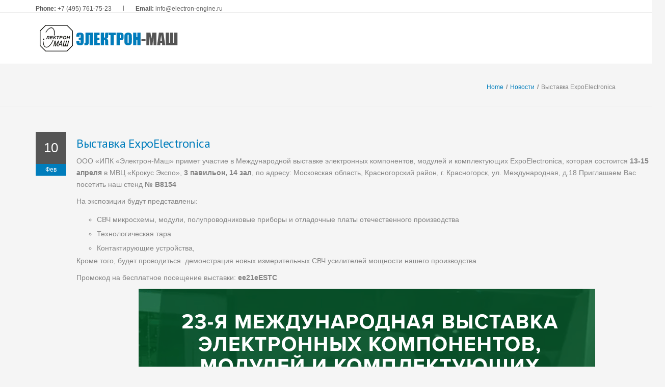

--- FILE ---
content_type: text/html; charset=UTF-8
request_url: https://electron-engine.ru/2021/02/10/expoelectronica/
body_size: 17160
content:
<!DOCTYPE html>
<!--[if IE 7]>
<html class="ie ie7" lang="ru-RU">
<![endif]-->
<!--[if IE 8]>
<html class="ie ie8 no-js lt-ie9" lang="ru-RU">
<![endif]-->
<!--[if !(IE 7) | !(IE 8) ]><!-->
<html lang="ru-RU">
<!--<![endif]-->
<head>
<meta charset="UTF-8">
<meta name="viewport" content="width=device-width, initial-scale=1, maximum-scale=1">
<link rel="profile" href="https://gmpg.org/xfn/11">
<link rel="pingback" href="https://electron-engine.ru/xmlrpc.php">
<!-- Favicons
================================================== -->
<link rel="icon" href="https://electron-engine.ru/wp-content/uploads/2020/05/favicon.png" type="image/x-icon">    
<script type="text/template" id="frzTbl-tpl">
<div class="frzTbl antiscroll-wrap frzTbl--scrolled-to-left-edge" style="{{wrapper_height}} {{wrapper_width}}">
<div class="frzTbl-scroll-overlay antiscroll-inner">
<div class="frzTbl-scroll-overlay__inner" style="{{table_width}} {{table_height}}"></div>
</div>
<div class="frzTbl-content-wrapper">
<!-- sticky outer heading -->
<div class="frzTbl-fixed-heading-wrapper-outer" style="{{heading_height}}">
<div class="frzTbl-fixed-heading-wrapper__columns frzTbl-fixed-heading-wrapper__columns--left">
{{left-columns-heading}}          
</div>
<div class="frzTbl-fixed-heading-wrapper__columns frzTbl-fixed-heading-wrapper__columns--right">
{{right-columns-heading}}    
</div>              
<div class="frzTbl-fixed-heading-wrapper">
<div class="frzTbl-fixed-heading-wrapper__inner" style="{{table_width}}">
{{heading}}
</div>    
</div>
</div>
<!-- columns -->
<div class="frzTbl-frozen-columns-wrapper">
<div class="frzTbl-frozen-columns-wrapper__inner" style="{{table_height}}">
<div class="frzTbl-frozen-columns-wrapper__columns frzTbl-frozen-columns-wrapper__columns--left">
<div class="frzTbl-top-sticky">{{left-columns-heading}}</div>
{{left-columns}}
</div>
<div class="frzTbl-frozen-columns-wrapper__columns frzTbl-frozen-columns-wrapper__columns--right">
<div class="frzTbl-top-sticky">{{right-columns-heading}}</div>
{{right-columns}}
</div>
</div>
</div>
<!-- table -->
<div class="frzTbl-table-wrapper">
<div class="frzTbl-table-wrapper__inner" style="{{table_width}} {{table_height}}">
<div class="frzTbl-top-sticky">{{heading}}</div>
<div class="frzTbl-table-placeholder"></div>
</div>
</div>
</div>
</div>
</script><script type="text/template" id="tmpl-wcpt-product-form-loading-modal">
<div class="wcpt-modal wcpt-product-form-loading-modal" data-wcpt-product-id="{{{ data.product_id }}}">
<div class="wcpt-modal-content">
<div class="wcpt-close-modal">
<!-- close 'x' icon svg -->
<span class="wcpt-icon wcpt-icon-x wcpt-close-modal-icon">
<svg xmlns="http://www.w3.org/2000/svg" width="24" height="24" viewBox="0 0 24 24" fill="none" stroke="currentColor" stroke-width="2" stroke-linecap="round" stroke-linejoin="round" class="feather feather-x"><line x1="18" y1="6" x2="6" y2="18"></line><line x1="6" y1="6" x2="18" y2="18"></line>
</svg>
</span>
</div>
<span class="wcpt-product-form-loading-text">
<i class="wcpt-ajax-badge">
<!-- ajax loading icon svg -->
<svg xmlns="http://www.w3.org/2000/svg" width="24" height="24" viewBox="0 0 24 24" fill="none" stroke="currentColor" stroke-width="2" stroke-linecap="round" stroke-linejoin="round" class="feather feather-loader" color="#384047">
<line x1="12" y1="2" x2="12" y2="6"></line><line x1="12" y1="18" x2="12" y2="22"></line><line x1="4.93" y1="4.93" x2="7.76" y2="7.76"></line><line x1="16.24" y1="16.24" x2="19.07" y2="19.07"></line><line x1="2" y1="12" x2="6" y2="12"></line><line x1="18" y1="12" x2="22" y2="12"></line><line x1="4.93" y1="19.07" x2="7.76" y2="16.24"></line><line x1="16.24" y1="7.76" x2="19.07" y2="4.93"></line>
</svg>
</i>
Loading…
</span>
</div>
</div>
</script>
<script type="text/template" id="tmpl-wcpt-cart-checkbox-trigger">
<div class="wcpt-cart-checkbox-trigger wcpt-hide">
<style media="screen">
@media(min-width:1101px){
.wcpt-cart-checkbox-trigger {
display: inline-block;
}
}
@media(max-width:1100px){
.wcpt-cart-checkbox-trigger {
display: inline-block;
}
}
.wcpt-cart-checkbox-trigger {
background-color : #4CAF50; border-color : rgba(0, 0, 0, .1); color : rgba(255, 255, 255); 	}
</style>
Add selected (<span class="wcpt-total-selected"></span>) to cart	</div>
</script><meta name='robots' content='index, follow, max-image-preview:large, max-snippet:-1, max-video-preview:-1' />
<style>img:is([sizes="auto" i], [sizes^="auto," i]) { contain-intrinsic-size: 3000px 1500px }</style>
<!-- This site is optimized with the Yoast SEO plugin v24.7 - https://yoast.com/wordpress/plugins/seo/ -->
<title>Выставка ExpoElectronica &#8211; Электрон Маш</title>
<link rel="canonical" href="https://electron-engine.ru/2021/02/10/expoelectronica/" />
<meta property="og:locale" content="ru_RU" />
<meta property="og:type" content="article" />
<meta property="og:title" content="Выставка ExpoElectronica &#8211; Электрон Маш" />
<meta property="og:url" content="https://electron-engine.ru/2021/02/10/expoelectronica/" />
<meta property="og:site_name" content="Электрон Маш" />
<meta property="article:published_time" content="2021-02-10T11:27:35+00:00" />
<meta property="article:modified_time" content="2021-02-12T16:20:25+00:00" />
<meta property="og:image" content="https://electron-engine.ru/wp-content/uploads/2021/02/expo.png" />
<meta name="author" content="electron" />
<meta name="twitter:card" content="summary_large_image" />
<meta name="twitter:label1" content="Написано автором" />
<meta name="twitter:data1" content="electron" />
<script type="application/ld+json" class="yoast-schema-graph">{"@context":"https://schema.org","@graph":[{"@type":"Article","@id":"https://electron-engine.ru/2021/02/10/expoelectronica/#article","isPartOf":{"@id":"https://electron-engine.ru/2021/02/10/expoelectronica/"},"author":{"name":"electron","@id":"https://electron-engine.ru/#/schema/person/c79fa7f74952f2708e750f1a80ac0d10"},"headline":"Выставка ExpoElectronica","datePublished":"2021-02-10T11:27:35+00:00","dateModified":"2021-02-12T16:20:25+00:00","mainEntityOfPage":{"@id":"https://electron-engine.ru/2021/02/10/expoelectronica/"},"wordCount":106,"commentCount":0,"publisher":{"@id":"https://electron-engine.ru/#organization"},"image":{"@id":"https://electron-engine.ru/2021/02/10/expoelectronica/#primaryimage"},"thumbnailUrl":"https://electron-engine.ru/wp-content/uploads/2021/02/expo.png","articleSection":["Новости"],"inLanguage":"ru-RU","potentialAction":[{"@type":"CommentAction","name":"Comment","target":["https://electron-engine.ru/2021/02/10/expoelectronica/#respond"]}]},{"@type":"WebPage","@id":"https://electron-engine.ru/2021/02/10/expoelectronica/","url":"https://electron-engine.ru/2021/02/10/expoelectronica/","name":"Выставка ExpoElectronica &#8211; Электрон Маш","isPartOf":{"@id":"https://electron-engine.ru/#website"},"primaryImageOfPage":{"@id":"https://electron-engine.ru/2021/02/10/expoelectronica/#primaryimage"},"image":{"@id":"https://electron-engine.ru/2021/02/10/expoelectronica/#primaryimage"},"thumbnailUrl":"https://electron-engine.ru/wp-content/uploads/2021/02/expo.png","datePublished":"2021-02-10T11:27:35+00:00","dateModified":"2021-02-12T16:20:25+00:00","breadcrumb":{"@id":"https://electron-engine.ru/2021/02/10/expoelectronica/#breadcrumb"},"inLanguage":"ru-RU","potentialAction":[{"@type":"ReadAction","target":["https://electron-engine.ru/2021/02/10/expoelectronica/"]}]},{"@type":"ImageObject","inLanguage":"ru-RU","@id":"https://electron-engine.ru/2021/02/10/expoelectronica/#primaryimage","url":"https://electron-engine.ru/wp-content/uploads/2021/02/expo.png","contentUrl":"https://electron-engine.ru/wp-content/uploads/2021/02/expo.png"},{"@type":"BreadcrumbList","@id":"https://electron-engine.ru/2021/02/10/expoelectronica/#breadcrumb","itemListElement":[{"@type":"ListItem","position":1,"name":"Главная страница","item":"https://electron-engine.ru/"},{"@type":"ListItem","position":2,"name":"Blog Full Width","item":"https://electron-engine.ru/blog-full-width/"},{"@type":"ListItem","position":3,"name":"Выставка ExpoElectronica"}]},{"@type":"WebSite","@id":"https://electron-engine.ru/#website","url":"https://electron-engine.ru/","name":"Электрон Маш","description":"Электрон Маш","publisher":{"@id":"https://electron-engine.ru/#organization"},"potentialAction":[{"@type":"SearchAction","target":{"@type":"EntryPoint","urlTemplate":"https://electron-engine.ru/?s={search_term_string}"},"query-input":{"@type":"PropertyValueSpecification","valueRequired":true,"valueName":"search_term_string"}}],"inLanguage":"ru-RU"},{"@type":"Organization","@id":"https://electron-engine.ru/#organization","name":"ООО “ИПК “Электрон-Маш”","url":"https://electron-engine.ru/","logo":{"@type":"ImageObject","inLanguage":"ru-RU","@id":"https://electron-engine.ru/#/schema/logo/image/","url":"https://electron-engine.ru/wp-content/uploads/2021/09/new_logo-e1630507015528.png","contentUrl":"https://electron-engine.ru/wp-content/uploads/2021/09/new_logo-e1630507015528.png","width":320,"height":62,"caption":"ООО “ИПК “Электрон-Маш”"},"image":{"@id":"https://electron-engine.ru/#/schema/logo/image/"}},{"@type":"Person","@id":"https://electron-engine.ru/#/schema/person/c79fa7f74952f2708e750f1a80ac0d10","name":"electron","image":{"@type":"ImageObject","inLanguage":"ru-RU","@id":"https://electron-engine.ru/#/schema/person/image/","url":"https://secure.gravatar.com/avatar/749b3ce80b3890b5c5bd1fdd160fdfe2?s=96&d=mm&r=g","contentUrl":"https://secure.gravatar.com/avatar/749b3ce80b3890b5c5bd1fdd160fdfe2?s=96&d=mm&r=g","caption":"electron"},"url":"https://electron-engine.ru/author/electron/"}]}</script>
<!-- / Yoast SEO plugin. -->
<link rel='dns-prefetch' href='//maps.googleapis.com' />
<link rel='dns-prefetch' href='//fonts.googleapis.com' />
<link rel="alternate" type="application/rss+xml" title="Электрон Маш &raquo; Лента" href="https://electron-engine.ru/feed/" />
<link rel="alternate" type="application/rss+xml" title="Электрон Маш &raquo; Лента комментариев" href="https://electron-engine.ru/comments/feed/" />
<link rel="alternate" type="application/rss+xml" title="Электрон Маш &raquo; Лента комментариев к &laquo;Выставка ExpoElectronica&raquo;" href="https://electron-engine.ru/2021/02/10/expoelectronica/feed/" />
<!-- <link rel='stylesheet' id='wp-block-library-css' href='https://electron-engine.ru/wp-includes/css/dist/block-library/style.min.css?ver=6.7.4' type='text/css' media='all' /> -->
<link rel="stylesheet" type="text/css" href="//electron-engine.ru/wp-content/cache/wpfc-minified/rn7ivcx/9j6qt.css" media="all"/>
<style id='classic-theme-styles-inline-css' type='text/css'>
/*! This file is auto-generated */
.wp-block-button__link{color:#fff;background-color:#32373c;border-radius:9999px;box-shadow:none;text-decoration:none;padding:calc(.667em + 2px) calc(1.333em + 2px);font-size:1.125em}.wp-block-file__button{background:#32373c;color:#fff;text-decoration:none}
</style>
<style id='global-styles-inline-css' type='text/css'>
:root{--wp--preset--aspect-ratio--square: 1;--wp--preset--aspect-ratio--4-3: 4/3;--wp--preset--aspect-ratio--3-4: 3/4;--wp--preset--aspect-ratio--3-2: 3/2;--wp--preset--aspect-ratio--2-3: 2/3;--wp--preset--aspect-ratio--16-9: 16/9;--wp--preset--aspect-ratio--9-16: 9/16;--wp--preset--color--black: #000000;--wp--preset--color--cyan-bluish-gray: #abb8c3;--wp--preset--color--white: #ffffff;--wp--preset--color--pale-pink: #f78da7;--wp--preset--color--vivid-red: #cf2e2e;--wp--preset--color--luminous-vivid-orange: #ff6900;--wp--preset--color--luminous-vivid-amber: #fcb900;--wp--preset--color--light-green-cyan: #7bdcb5;--wp--preset--color--vivid-green-cyan: #00d084;--wp--preset--color--pale-cyan-blue: #8ed1fc;--wp--preset--color--vivid-cyan-blue: #0693e3;--wp--preset--color--vivid-purple: #9b51e0;--wp--preset--gradient--vivid-cyan-blue-to-vivid-purple: linear-gradient(135deg,rgba(6,147,227,1) 0%,rgb(155,81,224) 100%);--wp--preset--gradient--light-green-cyan-to-vivid-green-cyan: linear-gradient(135deg,rgb(122,220,180) 0%,rgb(0,208,130) 100%);--wp--preset--gradient--luminous-vivid-amber-to-luminous-vivid-orange: linear-gradient(135deg,rgba(252,185,0,1) 0%,rgba(255,105,0,1) 100%);--wp--preset--gradient--luminous-vivid-orange-to-vivid-red: linear-gradient(135deg,rgba(255,105,0,1) 0%,rgb(207,46,46) 100%);--wp--preset--gradient--very-light-gray-to-cyan-bluish-gray: linear-gradient(135deg,rgb(238,238,238) 0%,rgb(169,184,195) 100%);--wp--preset--gradient--cool-to-warm-spectrum: linear-gradient(135deg,rgb(74,234,220) 0%,rgb(151,120,209) 20%,rgb(207,42,186) 40%,rgb(238,44,130) 60%,rgb(251,105,98) 80%,rgb(254,248,76) 100%);--wp--preset--gradient--blush-light-purple: linear-gradient(135deg,rgb(255,206,236) 0%,rgb(152,150,240) 100%);--wp--preset--gradient--blush-bordeaux: linear-gradient(135deg,rgb(254,205,165) 0%,rgb(254,45,45) 50%,rgb(107,0,62) 100%);--wp--preset--gradient--luminous-dusk: linear-gradient(135deg,rgb(255,203,112) 0%,rgb(199,81,192) 50%,rgb(65,88,208) 100%);--wp--preset--gradient--pale-ocean: linear-gradient(135deg,rgb(255,245,203) 0%,rgb(182,227,212) 50%,rgb(51,167,181) 100%);--wp--preset--gradient--electric-grass: linear-gradient(135deg,rgb(202,248,128) 0%,rgb(113,206,126) 100%);--wp--preset--gradient--midnight: linear-gradient(135deg,rgb(2,3,129) 0%,rgb(40,116,252) 100%);--wp--preset--font-size--small: 13px;--wp--preset--font-size--medium: 20px;--wp--preset--font-size--large: 36px;--wp--preset--font-size--x-large: 42px;--wp--preset--font-family--inter: "Inter", sans-serif;--wp--preset--font-family--cardo: Cardo;--wp--preset--spacing--20: 0.44rem;--wp--preset--spacing--30: 0.67rem;--wp--preset--spacing--40: 1rem;--wp--preset--spacing--50: 1.5rem;--wp--preset--spacing--60: 2.25rem;--wp--preset--spacing--70: 3.38rem;--wp--preset--spacing--80: 5.06rem;--wp--preset--shadow--natural: 6px 6px 9px rgba(0, 0, 0, 0.2);--wp--preset--shadow--deep: 12px 12px 50px rgba(0, 0, 0, 0.4);--wp--preset--shadow--sharp: 6px 6px 0px rgba(0, 0, 0, 0.2);--wp--preset--shadow--outlined: 6px 6px 0px -3px rgba(255, 255, 255, 1), 6px 6px rgba(0, 0, 0, 1);--wp--preset--shadow--crisp: 6px 6px 0px rgba(0, 0, 0, 1);}:where(.is-layout-flex){gap: 0.5em;}:where(.is-layout-grid){gap: 0.5em;}body .is-layout-flex{display: flex;}.is-layout-flex{flex-wrap: wrap;align-items: center;}.is-layout-flex > :is(*, div){margin: 0;}body .is-layout-grid{display: grid;}.is-layout-grid > :is(*, div){margin: 0;}:where(.wp-block-columns.is-layout-flex){gap: 2em;}:where(.wp-block-columns.is-layout-grid){gap: 2em;}:where(.wp-block-post-template.is-layout-flex){gap: 1.25em;}:where(.wp-block-post-template.is-layout-grid){gap: 1.25em;}.has-black-color{color: var(--wp--preset--color--black) !important;}.has-cyan-bluish-gray-color{color: var(--wp--preset--color--cyan-bluish-gray) !important;}.has-white-color{color: var(--wp--preset--color--white) !important;}.has-pale-pink-color{color: var(--wp--preset--color--pale-pink) !important;}.has-vivid-red-color{color: var(--wp--preset--color--vivid-red) !important;}.has-luminous-vivid-orange-color{color: var(--wp--preset--color--luminous-vivid-orange) !important;}.has-luminous-vivid-amber-color{color: var(--wp--preset--color--luminous-vivid-amber) !important;}.has-light-green-cyan-color{color: var(--wp--preset--color--light-green-cyan) !important;}.has-vivid-green-cyan-color{color: var(--wp--preset--color--vivid-green-cyan) !important;}.has-pale-cyan-blue-color{color: var(--wp--preset--color--pale-cyan-blue) !important;}.has-vivid-cyan-blue-color{color: var(--wp--preset--color--vivid-cyan-blue) !important;}.has-vivid-purple-color{color: var(--wp--preset--color--vivid-purple) !important;}.has-black-background-color{background-color: var(--wp--preset--color--black) !important;}.has-cyan-bluish-gray-background-color{background-color: var(--wp--preset--color--cyan-bluish-gray) !important;}.has-white-background-color{background-color: var(--wp--preset--color--white) !important;}.has-pale-pink-background-color{background-color: var(--wp--preset--color--pale-pink) !important;}.has-vivid-red-background-color{background-color: var(--wp--preset--color--vivid-red) !important;}.has-luminous-vivid-orange-background-color{background-color: var(--wp--preset--color--luminous-vivid-orange) !important;}.has-luminous-vivid-amber-background-color{background-color: var(--wp--preset--color--luminous-vivid-amber) !important;}.has-light-green-cyan-background-color{background-color: var(--wp--preset--color--light-green-cyan) !important;}.has-vivid-green-cyan-background-color{background-color: var(--wp--preset--color--vivid-green-cyan) !important;}.has-pale-cyan-blue-background-color{background-color: var(--wp--preset--color--pale-cyan-blue) !important;}.has-vivid-cyan-blue-background-color{background-color: var(--wp--preset--color--vivid-cyan-blue) !important;}.has-vivid-purple-background-color{background-color: var(--wp--preset--color--vivid-purple) !important;}.has-black-border-color{border-color: var(--wp--preset--color--black) !important;}.has-cyan-bluish-gray-border-color{border-color: var(--wp--preset--color--cyan-bluish-gray) !important;}.has-white-border-color{border-color: var(--wp--preset--color--white) !important;}.has-pale-pink-border-color{border-color: var(--wp--preset--color--pale-pink) !important;}.has-vivid-red-border-color{border-color: var(--wp--preset--color--vivid-red) !important;}.has-luminous-vivid-orange-border-color{border-color: var(--wp--preset--color--luminous-vivid-orange) !important;}.has-luminous-vivid-amber-border-color{border-color: var(--wp--preset--color--luminous-vivid-amber) !important;}.has-light-green-cyan-border-color{border-color: var(--wp--preset--color--light-green-cyan) !important;}.has-vivid-green-cyan-border-color{border-color: var(--wp--preset--color--vivid-green-cyan) !important;}.has-pale-cyan-blue-border-color{border-color: var(--wp--preset--color--pale-cyan-blue) !important;}.has-vivid-cyan-blue-border-color{border-color: var(--wp--preset--color--vivid-cyan-blue) !important;}.has-vivid-purple-border-color{border-color: var(--wp--preset--color--vivid-purple) !important;}.has-vivid-cyan-blue-to-vivid-purple-gradient-background{background: var(--wp--preset--gradient--vivid-cyan-blue-to-vivid-purple) !important;}.has-light-green-cyan-to-vivid-green-cyan-gradient-background{background: var(--wp--preset--gradient--light-green-cyan-to-vivid-green-cyan) !important;}.has-luminous-vivid-amber-to-luminous-vivid-orange-gradient-background{background: var(--wp--preset--gradient--luminous-vivid-amber-to-luminous-vivid-orange) !important;}.has-luminous-vivid-orange-to-vivid-red-gradient-background{background: var(--wp--preset--gradient--luminous-vivid-orange-to-vivid-red) !important;}.has-very-light-gray-to-cyan-bluish-gray-gradient-background{background: var(--wp--preset--gradient--very-light-gray-to-cyan-bluish-gray) !important;}.has-cool-to-warm-spectrum-gradient-background{background: var(--wp--preset--gradient--cool-to-warm-spectrum) !important;}.has-blush-light-purple-gradient-background{background: var(--wp--preset--gradient--blush-light-purple) !important;}.has-blush-bordeaux-gradient-background{background: var(--wp--preset--gradient--blush-bordeaux) !important;}.has-luminous-dusk-gradient-background{background: var(--wp--preset--gradient--luminous-dusk) !important;}.has-pale-ocean-gradient-background{background: var(--wp--preset--gradient--pale-ocean) !important;}.has-electric-grass-gradient-background{background: var(--wp--preset--gradient--electric-grass) !important;}.has-midnight-gradient-background{background: var(--wp--preset--gradient--midnight) !important;}.has-small-font-size{font-size: var(--wp--preset--font-size--small) !important;}.has-medium-font-size{font-size: var(--wp--preset--font-size--medium) !important;}.has-large-font-size{font-size: var(--wp--preset--font-size--large) !important;}.has-x-large-font-size{font-size: var(--wp--preset--font-size--x-large) !important;}
:where(.wp-block-post-template.is-layout-flex){gap: 1.25em;}:where(.wp-block-post-template.is-layout-grid){gap: 1.25em;}
:where(.wp-block-columns.is-layout-flex){gap: 2em;}:where(.wp-block-columns.is-layout-grid){gap: 2em;}
:root :where(.wp-block-pullquote){font-size: 1.5em;line-height: 1.6;}
</style>
<!-- <link rel='stylesheet' id='dashicons-css' href='https://electron-engine.ru/wp-includes/css/dashicons.min.css?ver=6.7.4' type='text/css' media='all' /> -->
<!-- <link rel='stylesheet' id='rmp-menu-styles-css' href='https://electron-engine.ru/wp-content/uploads/rmp-menu/css/rmp-menu.css?ver=12.29.56' type='text/css' media='all' /> -->
<!-- <link rel='stylesheet' id='rw-slider-image-script-css' href='https://electron-engine.ru/wp-content/plugins/slider-images/style/rw-slider-image-widget.css?ver=6.7.4' type='text/css' media='all' /> -->
<!-- <link rel='stylesheet' id='rw-slider-image-style-fontawesome-css' href='https://electron-engine.ru/wp-content/plugins/slider-images/style/richwebicons.css?ver=6.7.4' type='text/css' media='all' /> -->
<!-- <link rel='stylesheet' id='tablepress-columnfilterwidgets-css-css' href='https://electron-engine.ru/wp-content/plugins/tablepress-datatables-column-filter-widgets/css/ColumnFilterWidgets.min.css?ver=1.2' type='text/css' media='all' /> -->
<!-- <link rel='stylesheet' id='antiscroll-css' href='https://electron-engine.ru/wp-content/plugins/wc-product-table-pro/assets/antiscroll/css.css?ver=2.1.0' type='text/css' media='all' /> -->
<!-- <link rel='stylesheet' id='freeze_table-css' href='https://electron-engine.ru/wp-content/plugins/wc-product-table-pro/assets/freeze_table/css.css?ver=2.1.0' type='text/css' media='all' /> -->
<!-- <link rel='stylesheet' id='multirange-css' href='https://electron-engine.ru/wp-content/plugins/wc-product-table-pro/assets/multirange/css.css?ver=2.1.0' type='text/css' media='all' /> -->
<!-- <link rel='stylesheet' id='wcpt-css' href='https://electron-engine.ru/wp-content/plugins/wc-product-table-pro/assets/css.min.css?ver=2.1.0' type='text/css' media='all' /> -->
<link rel="stylesheet" type="text/css" href="//electron-engine.ru/wp-content/cache/wpfc-minified/jza0p7by/9j6qt.css" media="all"/>
<style id='wcpt-inline-css' type='text/css'>
.wcpt-wc-quick-view .wcqv_prev, 
.wcpt-wc-quick-view .wcqv_next {
display: none !important;
}
.wcpt .woocommerce .quick_view {
background: #FFF176;
color: #444;
}
</style>
<!-- <link rel='stylesheet' id='mediaelement-css' href='https://electron-engine.ru/wp-includes/js/mediaelement/mediaelementplayer-legacy.min.css?ver=4.2.17' type='text/css' media='all' /> -->
<!-- <link rel='stylesheet' id='wp-mediaelement-css' href='https://electron-engine.ru/wp-includes/js/mediaelement/wp-mediaelement.min.css?ver=6.7.4' type='text/css' media='all' /> -->
<!-- <link rel='stylesheet' id='woocommerce-layout-css' href='https://electron-engine.ru/wp-content/plugins/woocommerce/assets/css/woocommerce-layout.css?ver=9.7.2' type='text/css' media='all' /> -->
<link rel="stylesheet" type="text/css" href="//electron-engine.ru/wp-content/cache/wpfc-minified/o77usxm/9j6qt.css" media="all"/>
<!-- <link rel='stylesheet' id='woocommerce-smallscreen-css' href='https://electron-engine.ru/wp-content/plugins/woocommerce/assets/css/woocommerce-smallscreen.css?ver=9.7.2' type='text/css' media='only screen and (max-width: 768px)' /> -->
<link rel="stylesheet" type="text/css" href="//electron-engine.ru/wp-content/cache/wpfc-minified/kpmecipq/9j6qt.css" media="only screen and (max-width: 768px)"/>
<style id='woocommerce-inline-inline-css' type='text/css'>
.woocommerce form .form-row .required { visibility: visible; }
</style>
<!-- <link rel='stylesheet' id='aws-style-css' href='https://electron-engine.ru/wp-content/plugins/advanced-woo-search/assets/css/common.min.css?ver=3.29' type='text/css' media='all' /> -->
<!-- <link rel='stylesheet' id='extendify-utility-styles-css' href='https://electron-engine.ru/wp-content/plugins/extendify/public/build/utility-minimum.css?ver=6.7.4' type='text/css' media='all' /> -->
<!-- <link rel='stylesheet' id='brands-styles-css' href='https://electron-engine.ru/wp-content/plugins/woocommerce/assets/css/brands.css?ver=9.7.2' type='text/css' media='all' /> -->
<link rel="stylesheet" type="text/css" href="//electron-engine.ru/wp-content/cache/wpfc-minified/fpqxpds0/9j6qt.css" media="all"/>
<link rel='stylesheet' id='inspira-fonts-css' href='//fonts.googleapis.com/css?family=PT+Sans%3A400%2C400italic%2C700%2C700italic%26subset%3Dlatin%2Clatin-ext&#038;ver=1.0.0' type='text/css' media='all' />
<!-- <link rel='stylesheet' id='bootstrap-css' href='https://electron-engine.ru/wp-content/themes/inspira/css/bootstrap.css?ver=6.7.4' type='text/css' media='all' /> -->
<!-- <link rel='stylesheet' id='responsiveslides-css' href='https://electron-engine.ru/wp-content/themes/inspira/css/responsiveslides.css?ver=6.7.4' type='text/css' media='all' /> -->
<!-- <link rel='stylesheet' id='prettyPhoto-css' href='https://electron-engine.ru/wp-content/themes/inspira/css/prettyPhoto.css?ver=6.7.4' type='text/css' media='all' /> -->
<!-- <link rel='stylesheet' id='owl-car-css' href='https://electron-engine.ru/wp-content/themes/inspira/css/owl.carousel.css?ver=6.7.4' type='text/css' media='all' /> -->
<!-- <link rel='stylesheet' id='owl-theme-css' href='https://electron-engine.ru/wp-content/themes/inspira/css/owl.theme.css?ver=6.7.4' type='text/css' media='all' /> -->
<!-- <link rel='stylesheet' id='flexslider-css' href='https://electron-engine.ru/wp-content/plugins/js_composer/assets/lib/vendor/node_modules/flexslider/flexslider.min.css?ver=7.7.1' type='text/css' media='all' /> -->
<!-- <link rel='stylesheet' id='font-awesome-4.3.0-css' href='https://electron-engine.ru/wp-content/themes/inspira/css/font-awesome/css/font-awesome.css?ver=6.7.4' type='text/css' media='all' /> -->
<!-- <link rel='stylesheet' id='style-css' href='https://electron-engine.ru/wp-content/themes/inspira/style.css?ver=21-05-2015' type='text/css' media='all' /> -->
<!-- <link rel='stylesheet' id='woocommerce-theme-css' href='https://electron-engine.ru/wp-content/themes/inspira/css/woocommerce.css?ver=6.7.4' type='text/css' media='all' /> -->
<!-- <link rel='stylesheet' id='color-css' href='https://electron-engine.ru/wp-content/themes/inspira/framework/color.php?ver=6.7.4' type='text/css' media='all' /> -->
<!-- <link rel='stylesheet' id='tablepress-default-css' href='https://electron-engine.ru/wp-content/tablepress-combined.min.css?ver=96' type='text/css' media='all' /> -->
<!-- <link rel='stylesheet' id='js_composer_front-css' href='https://electron-engine.ru/wp-content/plugins/js_composer/assets/css/js_composer.min.css?ver=7.7.1' type='text/css' media='all' /> -->
<link rel="stylesheet" type="text/css" href="//electron-engine.ru/wp-content/cache/wpfc-minified/dfezbe74/9j6r7.css" media="all"/>
<script type="text/template" id="tmpl-variation-template">
<div class="woocommerce-variation-description">{{{ data.variation.variation_description }}}</div>
<div class="woocommerce-variation-price">{{{ data.variation.price_html }}}</div>
<div class="woocommerce-variation-availability">{{{ data.variation.availability_html }}}</div>
</script>
<script type="text/template" id="tmpl-unavailable-variation-template">
<p role="alert">Этот товар недоступен. Пожалуйста, выберите другую комбинацию.</p>
</script>
<script>
if( typeof wcpt_persist_params === 'undefined' ){
var wcpt_persist_params = [];
}
wcpt_persist_params.push('post_type', 's', 'term', 'taxonomy');    
</script>
<script>
if( typeof wcpt_persist_params === 'undefined' ){
var wcpt_persist_params = [];
}
wcpt_persist_params.push('lang');
</script>
<script>
if( typeof wcpt_persist_params === 'undefined' ){
var wcpt_persist_params = [];
}
wcpt_persist_params.push('type_aws', 'post_type', 's');
</script>
<script src='//electron-engine.ru/wp-content/cache/wpfc-minified/6jt3o9qw/9j6qt.js' type="text/javascript"></script>
<!-- <script type="text/javascript" src="https://electron-engine.ru/wp-includes/js/jquery/jquery.min.js?ver=3.7.1" id="jquery-core-js"></script> -->
<!-- <script type="text/javascript" src="https://electron-engine.ru/wp-includes/js/jquery/jquery-migrate.min.js?ver=3.4.1" id="jquery-migrate-js"></script> -->
<script type="text/javascript" id="jquery-js-after">
/* <![CDATA[ */
jQuery(function($){
// body needs classes: 'woocommerce' & 'wcpt-wc-quick-view' during modal
$('body').on('click', '.wcpt-table .quick_view.button', function(){
var $body = $('body'),
has_wc = $('body').hasClass('woocommerce'),
classes = 'wcpt-wc-quick-view ' + ( has_wc ? '' : ' woocommerce ' );
$body.addClass( classes );
$(document).one('closed', '.remodal', function(){
$body.removeClass(classes);
});
})
// refresh after submit
$('body').on('submit', '.cart', function(){
var $form = $(this),
$body = $form.closest('body');
if( ! $body.hasClass('wcpt-wc-quick-view') ){
return;
}
$form.attr('action', '');
})
})
/* ]]> */
</script>
<script src='//electron-engine.ru/wp-content/cache/wpfc-minified/qu4fxs8m/9j6qt.js' type="text/javascript"></script>
<!-- <script type="text/javascript" src="https://electron-engine.ru/wp-includes/js/jquery/ui/core.min.js?ver=1.13.3" id="jquery-ui-core-js"></script> -->
<script type="text/javascript" src="https://electron-engine.ru/wp-content/plugins/slider-images/scripts/rw-slider-image-widget.js?ver=6.7.4" id="rw-slider-image-script-js"></script>
<script src='//electron-engine.ru/wp-content/cache/wpfc-minified/8mon037y/9j6qt.js' type="text/javascript"></script>
<!-- <script type="text/javascript" src="https://electron-engine.ru/wp-content/plugins/slider-images/scripts/jquery.easing.1.2.js?ver=6.7.4" id="rw-slider-image-script-easing-js"></script> -->
<!-- <script type="text/javascript" src="https://electron-engine.ru/wp-content/plugins/slider-images/scripts/jquery.anythingslider.min.js?ver=6.7.4" id="rw-slider-image-script-anythingslider-js"></script> -->
<!-- <script type="text/javascript" src="https://electron-engine.ru/wp-content/plugins/slider-images/scripts/jquery.colorbox-min.js?ver=6.7.4" id="rw-slider-image-script-colorbox-js"></script> -->
<!-- <script type="text/javascript" src="https://electron-engine.ru/wp-includes/js/underscore.min.js?ver=1.13.7" id="underscore-js"></script> -->
<script type="text/javascript" id="wp-util-js-extra">
/* <![CDATA[ */
var _wpUtilSettings = {"ajax":{"url":"\/wp-admin\/admin-ajax.php"}};
/* ]]> */
</script>
<script src='//electron-engine.ru/wp-content/cache/wpfc-minified/7wu7npdy/9j6qt.js' type="text/javascript"></script>
<!-- <script type="text/javascript" src="https://electron-engine.ru/wp-includes/js/wp-util.min.js?ver=6.7.4" id="wp-util-js"></script> -->
<script type="text/javascript" id="wc-add-to-cart-js-extra">
/* <![CDATA[ */
var wc_add_to_cart_params = {"ajax_url":"\/wp-admin\/admin-ajax.php","wc_ajax_url":"\/?wc-ajax=%%endpoint%%","i18n_view_cart":"\u041f\u0440\u043e\u0441\u043c\u043e\u0442\u0440 \u043a\u043e\u0440\u0437\u0438\u043d\u044b","cart_url":"https:\/\/electron-engine.ru","is_cart":"","cart_redirect_after_add":"no"};
/* ]]> */
</script>
<script src='//electron-engine.ru/wp-content/cache/wpfc-minified/1pw0tqnr/9j6qt.js' type="text/javascript"></script>
<!-- <script type="text/javascript" src="https://electron-engine.ru/wp-content/plugins/woocommerce/assets/js/frontend/add-to-cart.min.js?ver=9.7.2" id="wc-add-to-cart-js" defer="defer" data-wp-strategy="defer"></script> -->
<script type="text/javascript" id="wc-add-to-cart-variation-js-extra">
/* <![CDATA[ */
var wc_add_to_cart_variation_params = {"wc_ajax_url":"\/?wc-ajax=%%endpoint%%","i18n_no_matching_variations_text":"\u0416\u0430\u043b\u044c, \u043d\u043e \u0442\u043e\u0432\u0430\u0440\u043e\u0432, \u0441\u043e\u043e\u0442\u0432\u0435\u0442\u0441\u0442\u0432\u0443\u044e\u0449\u0438\u0445 \u0432\u0430\u0448\u0435\u043c\u0443 \u0432\u044b\u0431\u043e\u0440\u0443, \u043d\u0435 \u043e\u0431\u043d\u0430\u0440\u0443\u0436\u0435\u043d\u043e. \u041f\u043e\u0436\u0430\u043b\u0443\u0439\u0441\u0442\u0430, \u0432\u044b\u0431\u0435\u0440\u0438\u0442\u0435 \u0434\u0440\u0443\u0433\u0443\u044e \u043a\u043e\u043c\u0431\u0438\u043d\u0430\u0446\u0438\u044e.","i18n_make_a_selection_text":"\u0412\u044b\u0431\u0435\u0440\u0438\u0442\u0435 \u043e\u043f\u0446\u0438\u0438 \u0442\u043e\u0432\u0430\u0440\u0430 \u043f\u0435\u0440\u0435\u0434 \u0435\u0433\u043e \u0434\u043e\u0431\u0430\u0432\u043b\u0435\u043d\u0438\u0435\u043c \u0432 \u0432\u0430\u0448\u0443 \u043a\u043e\u0440\u0437\u0438\u043d\u0443.","i18n_unavailable_text":"\u042d\u0442\u043e\u0442 \u0442\u043e\u0432\u0430\u0440 \u043d\u0435\u0434\u043e\u0441\u0442\u0443\u043f\u0435\u043d. \u041f\u043e\u0436\u0430\u043b\u0443\u0439\u0441\u0442\u0430, \u0432\u044b\u0431\u0435\u0440\u0438\u0442\u0435 \u0434\u0440\u0443\u0433\u0443\u044e \u043a\u043e\u043c\u0431\u0438\u043d\u0430\u0446\u0438\u044e.","i18n_reset_alert_text":"\u0420\u0435\u0437\u0443\u043b\u044c\u0442\u0430\u0442\u044b \u0432\u0430\u0448\u0435\u0433\u043e \u0432\u044b\u0431\u043e\u0440\u0430 \u0441\u0431\u0440\u043e\u0448\u0435\u043d\u044b. \u0412\u044b\u0431\u0435\u0440\u0438\u0442\u0435 \u043e\u043f\u0446\u0438\u0438 \u0442\u043e\u0432\u0430\u0440\u0430, \u043f\u0435\u0440\u0435\u0434 \u0442\u0435\u043c \u043a\u0430\u043a \u0434\u043e\u0431\u0430\u0432\u0438\u0442\u044c \u0435\u0433\u043e \u0432 \u043a\u043e\u0440\u0437\u0438\u043d\u0443."};
/* ]]> */
</script>
<script src='//electron-engine.ru/wp-content/cache/wpfc-minified/8ks1hksg/9j6qt.js' type="text/javascript"></script>
<!-- <script type="text/javascript" src="https://electron-engine.ru/wp-content/plugins/woocommerce/assets/js/frontend/add-to-cart-variation.min.js?ver=9.7.2" id="wc-add-to-cart-variation-js" defer="defer" data-wp-strategy="defer"></script> -->
<!-- <script type="text/javascript" src="https://electron-engine.ru/wp-content/plugins/woocommerce/assets/js/jquery-blockui/jquery.blockUI.min.js?ver=2.7.0-wc.9.7.2" id="jquery-blockui-js" defer="defer" data-wp-strategy="defer"></script> -->
<!-- <script type="text/javascript" src="https://electron-engine.ru/wp-content/plugins/woocommerce/assets/js/js-cookie/js.cookie.min.js?ver=2.1.4-wc.9.7.2" id="js-cookie-js" defer="defer" data-wp-strategy="defer"></script> -->
<script type="text/javascript" id="woocommerce-js-extra">
/* <![CDATA[ */
var woocommerce_params = {"ajax_url":"\/wp-admin\/admin-ajax.php","wc_ajax_url":"\/?wc-ajax=%%endpoint%%","i18n_password_show":"\u041f\u043e\u043a\u0430\u0437\u0430\u0442\u044c \u043f\u0430\u0440\u043e\u043b\u044c","i18n_password_hide":"\u0421\u043a\u0440\u044b\u0442\u044c \u043f\u0430\u0440\u043e\u043b\u044c"};
/* ]]> */
</script>
<script src='//electron-engine.ru/wp-content/cache/wpfc-minified/23h8om07/9j6qt.js' type="text/javascript"></script>
<!-- <script type="text/javascript" src="https://electron-engine.ru/wp-content/plugins/woocommerce/assets/js/frontend/woocommerce.min.js?ver=9.7.2" id="woocommerce-js" defer="defer" data-wp-strategy="defer"></script> -->
<script type="text/javascript" src="https://maps.googleapis.com/maps/api/js?key=AIzaSyAvpnlHRidMIU374bKM5-sx8ruc01OvDjI&amp;ver=20160621" id="inspira-mapapi-js"></script>
<script src='//electron-engine.ru/wp-content/cache/wpfc-minified/8mjabiw6/9j6qt.js' type="text/javascript"></script>
<!-- <script type="text/javascript" src="https://electron-engine.ru/wp-content/themes/inspira/js/specinstagram.min.js?ver=6.7.4" id="instagram-js"></script> -->
<script></script><link rel="https://api.w.org/" href="https://electron-engine.ru/wp-json/" /><link rel="alternate" title="JSON" type="application/json" href="https://electron-engine.ru/wp-json/wp/v2/posts/2687" /><link rel="EditURI" type="application/rsd+xml" title="RSD" href="https://electron-engine.ru/xmlrpc.php?rsd" />
<meta name="generator" content="WordPress 6.7.4" />
<meta name="generator" content="WooCommerce 9.7.2" />
<link rel='shortlink' href='https://electron-engine.ru/?p=2687' />
<link rel="alternate" title="oEmbed (JSON)" type="application/json+oembed" href="https://electron-engine.ru/wp-json/oembed/1.0/embed?url=https%3A%2F%2Felectron-engine.ru%2F2021%2F02%2F10%2Fexpoelectronica%2F" />
<link rel="alternate" title="oEmbed (XML)" type="text/xml+oembed" href="https://electron-engine.ru/wp-json/oembed/1.0/embed?url=https%3A%2F%2Felectron-engine.ru%2F2021%2F02%2F10%2Fexpoelectronica%2F&#038;format=xml" />
<meta name="generator" content="Redux 4.5.6" /><style type="text/css">#header{
margin: 0 auto;
}</style>	<noscript><style>.woocommerce-product-gallery{ opacity: 1 !important; }</style></noscript>
<!-- Yandex.Metrika counter by Yandex Metrica Plugin -->
<script type="text/javascript" >
(function(m,e,t,r,i,k,a){m[i]=m[i]||function(){(m[i].a=m[i].a||[]).push(arguments)};
m[i].l=1*new Date();k=e.createElement(t),a=e.getElementsByTagName(t)[0],k.async=1,k.src=r,a.parentNode.insertBefore(k,a)})
(window, document, "script", "https://mc.yandex.ru/metrika/tag.js", "ym");
ym(67112680, "init", {
id:67112680,
clickmap:true,
trackLinks:true,
accurateTrackBounce:true,
webvisor:true,
});
</script>
<noscript><div><img src="https://mc.yandex.ru/watch/67112680" style="position:absolute; left:-9999px;" alt="" /></div></noscript>
<!-- /Yandex.Metrika counter -->
<meta name="generator" content="Powered by WPBakery Page Builder - drag and drop page builder for WordPress."/>
<style type="text/css" id="custom-background-css">
body.custom-background { background-color: #f5f5f5; }
</style>
<script>
cr.api(function cb(page) {
// Номер счетчика Яндекс.Метрики
var ymNumber = '67112680';
if (window.ym) {
// Запрашиваем значение у Метрики
ym(ymNumber, 'getClientID', function (clientID) {
// После чего добавляем обработчик события, который перед отправки
// любой формы на странице...
page.on('before-form-submit', function (event) {
// ... добавит к ней поле ClientID
event.fields.push({
// Название поля в заявке
name: 'ClientID Яндекс.Метрики',
// ID поля для интеграций
uid: 'ym-client-id',
// Значение поля
value: clientID,
});
});
});
} else {
// Перезапускаем функцию, пока не будет инициирована метрика
return setTimeout(function () {
cb(page);
}, 100);
}
});
</script><style class='wp-fonts-local' type='text/css'>
@font-face{font-family:Inter;font-style:normal;font-weight:300 900;font-display:fallback;src:url('https://electron-engine.ru/wp-content/plugins/woocommerce/assets/fonts/Inter-VariableFont_slnt,wght.woff2') format('woff2');font-stretch:normal;}
@font-face{font-family:Cardo;font-style:normal;font-weight:400;font-display:fallback;src:url('https://electron-engine.ru/wp-content/plugins/woocommerce/assets/fonts/cardo_normal_400.woff2') format('woff2');}
</style>
<link rel="icon" href="https://electron-engine.ru/wp-content/uploads/2020/05/cropped-favicon-100x100.png" sizes="32x32" />
<link rel="icon" href="https://electron-engine.ru/wp-content/uploads/2020/05/cropped-favicon-300x300.png" sizes="192x192" />
<link rel="apple-touch-icon" href="https://electron-engine.ru/wp-content/uploads/2020/05/cropped-favicon-300x300.png" />
<meta name="msapplication-TileImage" content="https://electron-engine.ru/wp-content/uploads/2020/05/cropped-favicon-300x300.png" />
<style type="text/css" id="wp-custom-css">
#mainmenu a {
display: block;
padding: 15px 6px 15px 6px;
}
#mainmenu li li a {
border-top: none;
color: #ffffff;
width: 100%;
border-left: none;
text-align: left;
/* --- Делаем изображения кликабельными в WPBakery --- */
.wpb_single_image .vc_single_image-wrapper a {
display: inline-block;
position: relative;
z-index: 5;
pointer-events: auto !important;
}
/* Убираем возможный перекрывающий оверлей */
.wpb_single_image .vc_single_image-wrapper::before,
.wpb_single_image .vc_single_image-wrapper::after {
content: none !important;
display: none !important;
}
/* На всякий случай снимаем блокировку событий */
.wpb_single_image,
.wpb_single_image .vc_single_image-wrapper,
.wpb_single_image .vc_figure,
.wpb_single_image figure {
pointer-events: auto !important;
}
/* Опционально: одинаковая высота изображений без обрезки */
.wpb_single_image .vc_single_image-wrapper img {
max-height: 320px;   /* можно изменить под ваш макет */
height: auto;
width: auto;
object-fit: contain;
}
/* Центрируем заголовки над изображениями */
.vc_custom_heading {
text-align: center !important;
margin-bottom: 15px !important; /* расстояние между заголовком и фото */
}
/* Центрируем сами изображения в колонках */
.cards-center .vc_custom_heading,
.cards-center .vc_custom_heading * {
text-align: center !important;
}
.cards-center .wpb_single_image { text-align: center; }
.cards-center .vc_single_image-wrapper { display: inline-block; }
</style>
<style id="theme_option-dynamic-css" title="dynamic-css" class="redux-options-output">body{line-height:14px;font-size:14px;}</style><noscript><style> .wpb_animate_when_almost_visible { opacity: 1; }</style></noscript></head>
<body data-rsssl=1 class="post-template-default single single-post postid-2687 single-format-standard custom-background theme-inspira woocommerce-no-js wpb-js-composer js-comp-ver-7.7.1 vc_responsive">
<div class="images-preloader">
<div class="rectangle-bounce">
<div class="rect1"></div>
<div class="rect2"></div>
<div class="rect3"></div>
<div class="rect4"></div>
<div class="rect5"></div>
</div>
</div>
<div id="wrapper">
<!-- header begin -->
<header class="site-header">
<div class="info">
<div class="container">
<div class="row">
<div class="col-sm-6 info-text">
<strong>Phone:</strong>                     
+7 (495) 761-75-23                    <span class="separator"></span>                                                            <strong>Email:</strong>    
<a href="mailto:info@electron-engine.ru" target="_blank">info@electron-engine.ru</a>
</div>
<div class="col-sm-6 text-right">
<div class="social-icons">
</div>
</div>
</div>
</div>
</div>
<div class="menu-top">
<div class="container">
<div id="logo">
<div class="inner">
<a href="https://electron-engine.ru">
<img src="https://electron-engine.ru/wp-content/uploads/2021/12/logo-electron-mash.webp" alt="">
</a>
</div>
</div>
<!-- mainmenu begin -->
<!-- mainmenu close -->
</div>
</div>    
</header>
<!-- header close -->
<!-- subheader begin -->
<div id="subheader">
<div class="container">
<div class="row">
<div class="col-md-12">
<ul class="crumb"><li><a rel="v:url" property="v:title" href="https://electron-engine.ru">Home</a></li> <b>/</b> <li><a rel="v:url" property="v:title" href="https://electron-engine.ru/category/news-ru/">Новости</a></li> <b>/</b> <li class="active">Выставка ExpoElectronica</li></ul>                
</div>
</div>
</div>
</div>
<!-- subheader close -->
<!-- CONTENT BLOG -->
<div id="content">
<div class="container">
<div class="row">
<div class="col-md-9">
<ul class="blog-list">
<li>
<div class="date-box"><span class="day">10</span> <span class="month">Фев</span> </div>
<div class="post-content">
<div class="post-image">
</div>
<div class="post-text page-content">
<h3 class="single-title">Выставка ExpoElectronica</h3>
<div class="wpb-content-wrapper"><section class="vc_row wpb_row vc_row-fluid"><div class="container"><div class="row"><div class="wpb_column vc_column_container vc_col-sm-12"><div class="vc_column-inner "><div class="wpb_wrapper ">
<div class="wpb_text_column wpb_content_element" >
<div class="wpb_wrapper">
<p>ООО «ИПК «Электрон-Маш» примет участие в Международной выставке электронных компонентов, модулей и комплектующих ExpoElectronica, которая состоится <strong>13-15 апреля</strong> в МВЦ «Крокус Экспо», <strong>3 павильон, 14 зал</strong>, по адресу: Московская область, Красногорский район, г. Красногорск, ул. Международная, д.18 Приглашаем Вас посетить наш стенд <strong>№ B8154 </strong></p>
<p><span id="more-2687"></span></p>
<p>На экспозиции будут представлены:</p>
<ul>
<li>СВЧ микросхемы, модули, полупроводниковые приборы и отладочные платы отечественного производства</li>
<li>Технологическая тара</li>
<li>Контактирующие устройства,</li>
</ul>
<p>Кроме того, будет проводиться  демонстрация новых измерительных СВЧ усилителей мощности нашего производства</p>
<p>Промокод на бесплатное посещение выставки: <strong>ee21eESTC</strong></p>
<div id="attachment_2708" style="width: 906px" class="wp-caption aligncenter"><a href="https://expoelectronica.ru/Ru"><img fetchpriority="high" decoding="async" aria-describedby="caption-attachment-2708" class="wp-image-2708 size-full" title="https://expoelectronica.ru/Ru" src="https://electron-engine.ru/wp-content/uploads/2021/02/expo.png" alt="https://expoelectronica.ru/Ru" width="896" height="259" srcset="https://electron-engine.ru/wp-content/uploads/2021/02/expo.png 896w, https://electron-engine.ru/wp-content/uploads/2021/02/expo-600x173.png 600w, https://electron-engine.ru/wp-content/uploads/2021/02/expo-768x222.png 768w" sizes="(max-width: 896px) 100vw, 896px" /></a><p id="caption-attachment-2708" class="wp-caption-text">https://expoelectronica.ru/Ru</p></div>
</div>
</div>
</div></div></div></div></div></section>
</div>                      </div>
</div>                    
<div class="post-meta"><span class="byline"><i class="fa fa-user"></i> By: <a class="url fn n" href="https://electron-engine.ru/author/electron/">electron</a></span><span class="cat-links"><i class="fa fa-folder"></i><a href="https://electron-engine.ru/category/news-ru/" rel="category tag">Новости</a></span></div>
</li>
</ul>
</div>
<div class="col-md-3">
</div>
</div>
</div>
</div>
<!-- END CONTENT BLOG -->

<!-- footer begin -->
<footer>
<div class="container">
<div class="row">
<div class="col-md-12">
<div id="block-4" class="widget widget_block"><div data-block-name="woocommerce/product-search" data-form-id="wc-block-product-search-1" data-label="Глобальный поиск" class="wc-block-product-search wp-block-woocommerce-product-search"><form role="search" method="get" action="https://electron-engine.ru/"><label for="wc-block-search__input-1" class="wc-block-product-search__label">Глобальный поиск</label>
<div class="wc-block-product-search__fields">
<input type="search" id="wc-block-search__input-1" class="wc-block-product-search__field" placeholder="Искать товары…" name="s" /><button type="submit" class="wc-block-product-search__button" aria-label="Поиск">
<svg aria-hidden="true" role="img" focusable="false" class="dashicon dashicons-arrow-right-alt2" xmlns="http://www.w3.org/2000/svg" width="20" height="20" viewBox="0 0 20 20">
<path d="M6 15l5-5-5-5 1-2 7 7-7 7z" />
</svg>
</button>
<input type="hidden" name="post_type" value="product" />
</div>
</form></div></div>
</div><!-- end col-lg-3 -->
</div>    
</div>
<div class="subfooter">
<div class="container">
<div class="row">
<div class="col-sm-6">
<div class="company-name" style="font-family: Arial; color: #000000; font-size: 12px; text-align: left;">© 2013-2025 ООО «ИПК «Электрон-Маш»ㅤㅤㅤㅤㅤㅤㅤㅤㅤㅤㅤㅤㅤㅤㅤㅤㅤㅤㅤ</div>
<div class="company-name" style="font-family: Arial; color: #000000; font-size: 12px; text-align: left;">124482, г. Москва, вн. тер. г. муниципальный округ Савелки, г. Зеленоград,
к. 313А</div>
<div class="company-name" style="font-family: Arial; color: #000000; font-size: 12px; text-align: left;"><strong style="color: #000000; font-family: Arial; font-size: 12px;">Тел.:   +7 (495) 761-75-23</strong><span style="color: #000000; font-family: Arial;"><span style="font-size: 12px;">  |</span></span><strong style="color: #000000; font-family: Arial; font-size: 12px;">  E-mail: info@electron-engine.ru</strong></div>
<div class="company-name" style="font-family: Arial; color: #000000; font-size: 12px; text-align: left;"><strong style="color: #000000; font-family: Arial; font-size: 12px;">Факс: +7 (495) 181-72-61</strong></div>
<div>__________________________________</div>
<div>ㅤㅤㅤㅤㅤㅤㅤㅤㅤㅤㅤㅤㅤㅤㅤㅤㅤㅤㅤㅤㅤㅤ</div>
<div><strong style="color: #000000; font-family: Arial; font-size: 12px;">Техническая поддержка</strong></div>
<div><strong style="color: #000000; font-family: Arial; font-size: 12px;">Тел.:   </strong><span style="color: #000000; font-family: Arial; font-size: 12px;"><span style="color: #0000ee; font-family: Arial;"><span style="font-size: 12px;"><b><u>+7 (495) 765-75-23 </u></b></span></span><span style="color: #000000; font-family: Arial;"><span style="font-size: 12px;">|</span></span></span><strong style="color: #000000; font-family: Arial; font-size: 12px;">  E-mail: <a href="mailto:support@electron-engine.ru">support@electron-engine.ru</a></strong></div>
<div>__________________________________</div>
<div></div>
<div></div>
<div><a href="https://electron-engine.ru/policy/"><strong style="color: #000000; font-family: Arial; font-size: 12px;">Политика обработки персональных данных  на сайте </strong></a></div>                     
</div>
<div class="col-sm-6">
<nav>
<ul data-breakpoint="800" id="menu-menu-footer" class="slimmenu"><li id="menu-item-723" class="menu-item menu-item-type-post_type menu-item-object-page menu-item-723"><a  title="Контакты" href="https://electron-engine.ru/contact-us/">Контакты</a></li>
<li id="menu-item-722" class="menu-item menu-item-type-post_type menu-item-object-page menu-item-home menu-item-722"><a  title="Главная" href="https://electron-engine.ru/">Главная</a></li>
</ul>                            </nav>
</div>
</div>
</div>
</div>
</footer>
<!-- footer close -->
</div><!-- #wrapper -->
<script type="text/html" id="wpb-modifications"> window.wpbCustomElement = 1; </script>	<script type='text/javascript'>
(function () {
var c = document.body.className;
c = c.replace(/woocommerce-no-js/, 'woocommerce-js');
document.body.className = c;
})();
</script>
<!-- <link rel='stylesheet' id='wc-blocks-style-css' href='https://electron-engine.ru/wp-content/plugins/woocommerce/assets/client/blocks/wc-blocks.css?ver=wc-9.7.2' type='text/css' media='all' /> -->
<!-- <link rel='stylesheet' id='wc-blocks-style-product-search-css' href='https://electron-engine.ru/wp-content/plugins/woocommerce/assets/client/blocks/product-search.css?ver=wc-9.7.2' type='text/css' media='all' /> -->
<link rel="stylesheet" type="text/css" href="//electron-engine.ru/wp-content/cache/wpfc-minified/g4h29h5r/9j6qp.css" media="all"/>
<script type="text/javascript" id="rmp_menu_scripts-js-extra">
/* <![CDATA[ */
var rmp_menu = {"ajaxURL":"https:\/\/electron-engine.ru\/wp-admin\/admin-ajax.php","wp_nonce":"55fb18ad35","menu":[{"menu_theme":"Full width theme","theme_type":"downloaded","theme_location_menu":"0","submenu_submenu_arrow_width":"40","submenu_submenu_arrow_width_unit":"px","submenu_submenu_arrow_height":"39","submenu_submenu_arrow_height_unit":"px","submenu_arrow_position":"right","submenu_sub_arrow_background_colour":"","submenu_sub_arrow_background_hover_colour":"","submenu_sub_arrow_background_colour_active":"","submenu_sub_arrow_background_hover_colour_active":"","submenu_sub_arrow_border_width":"","submenu_sub_arrow_border_width_unit":"px","submenu_sub_arrow_border_colour":"#1d4354","submenu_sub_arrow_border_hover_colour":"#3f3f3f","submenu_sub_arrow_border_colour_active":"#1d4354","submenu_sub_arrow_border_hover_colour_active":"#3f3f3f","submenu_sub_arrow_shape_colour":"#fff","submenu_sub_arrow_shape_hover_colour":"#fff","submenu_sub_arrow_shape_colour_active":"#fff","submenu_sub_arrow_shape_hover_colour_active":"#fff","use_header_bar":"off","header_bar_items_order":{"title":"off","search":"off","additional content":"off","logo":"on","menu":"on"},"header_bar_title":"","header_bar_html_content":"","header_bar_logo":"","header_bar_logo_link":"","header_bar_logo_width":"","header_bar_logo_width_unit":"%","header_bar_logo_height":"","header_bar_logo_height_unit":"px","header_bar_height":"80","header_bar_height_unit":"px","header_bar_padding":{"top":"0px","right":"0px","bottom":"0px","left":"0px"},"header_bar_font":"","header_bar_font_size":"14","header_bar_font_size_unit":"px","header_bar_text_color":"#ffffff","header_bar_background_color":"#212121","header_bar_breakpoint":"8000","header_bar_position_type":"fixed","header_bar_adjust_page":"off","header_bar_scroll_enable":"off","header_bar_scroll_background_color":"#36bdf6","mobile_breakpoint":"687","tablet_breakpoint":"1024","transition_speed":"0.5","sub_menu_speed":"0.2","show_menu_on_page_load":"off","menu_disable_scrolling":"off","menu_overlay":"off","menu_overlay_colour":"rgba(0,0,0,0.7)","desktop_menu_width":"","desktop_menu_width_unit":"%","desktop_menu_positioning":"absolute","desktop_menu_side":"left","desktop_menu_to_hide":"","use_current_theme_location":"off","mega_menu":{"7":"off","6":"off","11":"off"},"desktop_submenu_open_animation":"none","desktop_submenu_open_animation_speed":"100ms","desktop_submenu_open_on_click":"off","desktop_menu_hide_and_show":"off","menu_name":"Blue aligent","menu_to_use":"45","different_menu_for_mobile":"off","menu_to_use_in_mobile":"primary-menu","use_mobile_menu":"on","use_tablet_menu":"on","use_desktop_menu":"on","menu_display_on":"all-pages","menu_to_hide":"","submenu_descriptions_on":"off","custom_walker":"","menu_background_colour":"","menu_depth":"5","smooth_scroll_on":"off","smooth_scroll_speed":"500","menu_font_icons":{"id":["7","6","11"],"icon":["<span class=\"rmp-font-icon fas fa-home \"><\/span>","<span class=\"rmp-font-icon dashicons dashicons-category \"><\/span>","<span class=\"rmp-font-icon dashicons dashicons-googleplus \"><\/span>"]},"menu_links_height":"40","menu_links_height_unit":"px","menu_links_line_height":"40","menu_links_line_height_unit":"px","menu_depth_0":"5","menu_depth_0_unit":"%","menu_font_size":"14","menu_font_size_unit":"px","menu_font":"","menu_font_weight":"600","menu_text_alignment":"left","menu_text_letter_spacing":"","menu_word_wrap":"off","menu_link_colour":"#000000","menu_link_hover_colour":"#000000","menu_current_link_colour":"#000000","menu_current_link_hover_colour":"#000000","menu_item_background_colour":"","menu_item_background_hover_colour":"","menu_current_item_background_colour":"","menu_current_item_background_hover_colour":"","menu_border_width":"","menu_border_width_unit":"px","menu_item_border_colour":"#212121","menu_item_border_colour_hover":"#212121","menu_current_item_border_colour":"#212121","menu_current_item_border_hover_colour":"#3f3f3f","submenu_links_height":"40","submenu_links_height_unit":"px","submenu_links_line_height":"40","submenu_links_line_height_unit":"px","menu_depth_side":"left","menu_depth_1":"10","menu_depth_1_unit":"%","menu_depth_2":"","menu_depth_2_unit":"%","menu_depth_3":"","menu_depth_3_unit":"%","menu_depth_4":"25","menu_depth_4_unit":"%","submenu_item_background_colour":"","submenu_item_background_hover_colour":"","submenu_current_item_background_colour":"","submenu_current_item_background_hover_colour":"","submenu_border_width":"","submenu_border_width_unit":"px","submenu_item_border_colour":"","submenu_item_border_colour_hover":"","submenu_current_item_border_colour":"","submenu_current_item_border_hover_colour":"","submenu_font_size":"16","submenu_font_size_unit":"px","submenu_font":"","submenu_font_weight":"600","submenu_text_letter_spacing":"","submenu_text_alignment":"left","submenu_link_colour":"#707070","submenu_link_hover_colour":"#707070","submenu_current_link_colour":"#707070","submenu_current_link_hover_colour":"#707070","inactive_arrow_shape":"\u25bc","active_arrow_shape":"\u25b2","inactive_arrow_font_icon":"<span class=\"rmp-font-icon dashicons dashicons-arrow-up-alt2 \"><\/span>","active_arrow_font_icon":"<span class=\"rmp-font-icon dashicons dashicons-arrow-down-alt2 \"><\/span>","inactive_arrow_image":"","active_arrow_image":"","submenu_arrow_width":"40","submenu_arrow_width_unit":"px","submenu_arrow_height":"40","submenu_arrow_height_unit":"px","arrow_position":"right","menu_sub_arrow_shape_colour":"#000000","menu_sub_arrow_shape_hover_colour":"#000000","menu_sub_arrow_shape_colour_active":"#000000","menu_sub_arrow_shape_hover_colour_active":"#000000","menu_sub_arrow_border_width":"","menu_sub_arrow_border_width_unit":"px","menu_sub_arrow_border_colour":"","menu_sub_arrow_border_hover_colour":"","menu_sub_arrow_border_colour_active":"","menu_sub_arrow_border_hover_colour_active":"#3f3f3f","menu_sub_arrow_background_colour":"","menu_sub_arrow_background_hover_colour":"","menu_sub_arrow_background_colour_active":"","menu_sub_arrow_background_hover_colour_active":"","fade_submenus":"on","fade_submenus_side":"left","fade_submenus_delay":"100","fade_submenus_speed":"500","use_slide_effect":"off","slide_effect_back_to_text":"Back","accordion_animation":"off","auto_expand_all_submenus":"off","auto_expand_current_submenus":"off","menu_item_click_to_trigger_submenu":"off","button_width":"55","button_width_unit":"px","button_height":"55","button_height_unit":"px","button_background_colour":"#000","button_background_colour_hover":"#000","button_background_colour_active":"#000","toggle_button_border_radius":"5","button_transparent_background":"on","button_left_or_right":"right","button_position_type":"fixed","button_distance_from_side":"5","button_distance_from_side_unit":"%","button_top":"15","button_top_unit":"px","button_push_with_animation":"off","button_click_animation":"boring","button_line_margin":"10","button_line_margin_unit":"px","button_line_width":"25","button_line_width_unit":"px","button_line_height":"3","button_line_height_unit":"px","button_line_colour":"#000000","button_line_colour_hover":"#000000","button_line_colour_active":"#000000","button_font_icon":"","button_font_icon_when_clicked":"","button_image":"","button_image_when_clicked":"","button_title":"","button_title_open":"","button_title_position":"left","menu_container_columns":"","button_font":"","button_font_size":"14","button_font_size_unit":"px","button_title_line_height":"13","button_title_line_height_unit":"px","button_text_colour":"#fff","button_trigger_type_click":"on","button_trigger_type_hover":"off","button_click_trigger":"#responsive-menu-pro-button","items_order":{"title":"on","additional content":"on","search":"on","menu":"on"},"menu_title":"Mr. Jackson","menu_title_link":"#","menu_title_link_location":"_self","menu_title_image":"https:\/\/electron-engine.ru\/wp-content\/plugins\/responsive-menu\/v4.0.0\/themes\/full-width-theme\/person.png","menu_title_font_icon":"","menu_title_section_padding":{"top":"15%","right":"20%","bottom":"10px","left":"20%"},"menu_title_background_colour":"","menu_title_background_hover_colour":"","menu_title_font_size":"18","menu_title_font_size_unit":"px","menu_title_alignment":"center","menu_title_font_weight":"400","menu_title_font_family":"","menu_title_colour":"#000000","menu_title_hover_colour":"#000000","menu_title_image_width":"60","menu_title_image_width_unit":"px","menu_title_image_height":"60","menu_title_image_height_unit":"px","menu_additional_content":"<strong>@mrjackson<\/strong>","menu_additional_section_padding":{"top":"0%","right":"20%","bottom":"0%","left":"20%"},"menu_additional_content_font_size":"10","menu_additional_content_font_size_unit":"px","menu_additional_content_alignment":"center","menu_additional_content_colour":"#a5a5a5","menu_search_box_text":"Search","menu_search_box_code":"","menu_search_section_padding":{"top":"20px","right":"20%","bottom":"0px","left":"20%"},"menu_search_box_height":"45","menu_search_box_height_unit":"px","menu_search_box_border_radius":"30","menu_search_box_text_colour":"#000000","menu_search_box_background_colour":"rgba(255,255,255,0)","menu_search_box_placeholder_colour":"#aaaaaa","menu_search_box_border_colour":"#aaaaaa","menu_section_padding":{"top":"10px","right":"20%","bottom":"10px","left":"20%"},"menu_width":"100","menu_width_unit":"%","menu_maximum_width":"100","menu_maximum_width_unit":"%","menu_minimum_width":"100","menu_minimum_width_unit":"%","menu_auto_height":"off","menu_container_padding":{"top":"0px","right":"0px","bottom":"0px","left":"0px"},"menu_container_background_colour":"#f3f3f3","menu_background_image":"","animation_type":"slide","menu_appear_from":"left","animation_speed":"0.5","page_wrapper":"","menu_close_on_body_click":"on","menu_close_on_scroll":"off","menu_close_on_link_click":"off","enable_touch_gestures":"off","menu_id":18373,"active_toggle_contents":"<span class=\"rmp-font-icon dashicons dashicons-arrow-down-alt2 \"><\/span>","inactive_toggle_contents":"<span class=\"rmp-font-icon dashicons dashicons-arrow-up-alt2 \"><\/span>"}]};
/* ]]> */
</script>
<script type="text/javascript" src="https://electron-engine.ru/wp-content/plugins/responsive-menu/v4.0.0/assets/js/rmp-menu.min.js?ver=4.5.1" id="rmp_menu_scripts-js"></script>
<script type="text/javascript" src="https://electron-engine.ru/wp-content/plugins/wc-product-table-pro/assets/antiscroll/js.js?ver=2.1.0" id="antiscroll-js"></script>
<script type="text/javascript" src="https://electron-engine.ru/wp-content/plugins/wc-product-table-pro/assets/freeze_table/js.js?ver=2.1.0" id="freeze_table-js"></script>
<script type="text/javascript" src="https://electron-engine.ru/wp-content/plugins/wc-product-table-pro/assets/multirange/js.js?ver=2.1.0" id="multirange-js"></script>
<script type="text/javascript" id="wcpt-js-extra">
/* <![CDATA[ */
var wcpt_i18n = {"ajax_url":"https:\/\/electron-engine.ru\/wp-admin\/admin-ajax.php","i18n_no_matching_variations_text":"\u0416\u0430\u043b\u044c, \u043d\u043e \u0442\u043e\u0432\u0430\u0440\u043e\u0432, \u0441\u043e\u043e\u0442\u0432\u0435\u0442\u0441\u0442\u0432\u0443\u044e\u0449\u0438\u0445 \u0432\u0430\u0448\u0435\u043c\u0443 \u0432\u044b\u0431\u043e\u0440\u0443, \u043d\u0435 \u043e\u0431\u043d\u0430\u0440\u0443\u0436\u0435\u043d\u043e. \u041f\u043e\u0436\u0430\u043b\u0443\u0439\u0441\u0442\u0430, \u0432\u044b\u0431\u0435\u0440\u0438\u0442\u0435 \u0434\u0440\u0443\u0433\u0443\u044e \u043a\u043e\u043c\u0431\u0438\u043d\u0430\u0446\u0438\u044e.","i18n_make_a_selection_text":"\u0412\u044b\u0431\u0435\u0440\u0438\u0442\u0435 \u043e\u043f\u0446\u0438\u0438 \u0442\u043e\u0432\u0430\u0440\u0430 \u043f\u0435\u0440\u0435\u0434 \u0435\u0433\u043e \u0434\u043e\u0431\u0430\u0432\u043b\u0435\u043d\u0438\u0435\u043c \u0432 \u0432\u0430\u0448\u0443 \u043a\u043e\u0440\u0437\u0438\u043d\u0443.","i18n_unavailable_text":"\u042d\u0442\u043e\u0442 \u0442\u043e\u0432\u0430\u0440 \u043d\u0435\u0434\u043e\u0441\u0442\u0443\u043f\u0435\u043d. \u041f\u043e\u0436\u0430\u043b\u0443\u0439\u0441\u0442\u0430, \u0432\u044b\u0431\u0435\u0440\u0438\u0442\u0435 \u0434\u0440\u0443\u0433\u0443\u044e \u043a\u043e\u043c\u0431\u0438\u043d\u0430\u0446\u0438\u044e.","lang":""};
/* ]]> */
</script>
<script type="text/javascript" src="https://electron-engine.ru/wp-content/plugins/wc-product-table-pro/assets/js.min.js?ver=2.1.0" id="wcpt-js"></script>
<script type="text/javascript" id="mediaelement-core-js-before">
/* <![CDATA[ */
var mejsL10n = {"language":"ru","strings":{"mejs.download-file":"\u0421\u043a\u0430\u0447\u0430\u0442\u044c \u0444\u0430\u0439\u043b","mejs.install-flash":"Flash player \u043f\u043b\u0430\u0433\u0438\u043d \u0431\u044b\u043b \u043e\u0442\u043a\u043b\u044e\u0447\u0435\u043d \u0438\u043b\u0438 \u043d\u0435 \u0431\u044b\u043b \u0443\u0441\u0442\u0430\u043d\u043e\u0432\u043b\u0435\u043d \u0432 \u0432\u0430\u0448\u0435\u043c \u0431\u0440\u0430\u0443\u0437\u0435\u0440\u0435. \u041f\u043e\u0436\u0430\u043b\u0443\u0439\u0441\u0442\u0430, \u0432\u043a\u043b\u044e\u0447\u0438\u0442\u0435 \u043f\u043b\u0430\u0433\u0438\u043d Flash player \u0438\u043b\u0438 \u0441\u043a\u0430\u0447\u0430\u0439\u0442\u0435 \u043f\u043e\u0441\u043b\u0435\u0434\u043d\u044e\u044e \u0432\u0435\u0440\u0441\u0438\u044e \u0441 https:\/\/get.adobe.com\/flashplayer\/","mejs.fullscreen":"\u041d\u0430 \u0432\u0435\u0441\u044c \u044d\u043a\u0440\u0430\u043d","mejs.play":"\u0412\u043e\u0441\u043f\u0440\u043e\u0438\u0437\u0432\u0435\u0441\u0442\u0438","mejs.pause":"\u041f\u0430\u0443\u0437\u0430","mejs.time-slider":"\u0428\u043a\u0430\u043b\u0430 \u0432\u0440\u0435\u043c\u0435\u043d\u0438","mejs.time-help-text":"\u0418\u0441\u043f\u043e\u043b\u044c\u0437\u0443\u0439\u0442\u0435 \u043a\u043b\u0430\u0432\u0438\u0448\u0438 \u0432\u043b\u0435\u0432\u043e\/\u0432\u043f\u0440\u0430\u0432\u043e, \u0447\u0442\u043e\u0431\u044b \u043f\u0435\u0440\u0435\u043c\u0435\u0441\u0442\u0438\u0442\u044c\u0441\u044f \u043d\u0430 \u043e\u0434\u043d\u0443 \u0441\u0435\u043a\u0443\u043d\u0434\u0443; \u0432\u0432\u0435\u0440\u0445\/\u0432\u043d\u0438\u0437, \u0447\u0442\u043e\u0431\u044b \u043f\u0435\u0440\u0435\u043c\u0435\u0441\u0442\u0438\u0442\u044c\u0441\u044f \u043d\u0430 \u0434\u0435\u0441\u044f\u0442\u044c \u0441\u0435\u043a\u0443\u043d\u0434.","mejs.live-broadcast":"\u041f\u0440\u044f\u043c\u0430\u044f \u0442\u0440\u0430\u043d\u0441\u043b\u044f\u0446\u0438\u044f","mejs.volume-help-text":"\u0418\u0441\u043f\u043e\u043b\u044c\u0437\u0443\u0439\u0442\u0435 \u043a\u043b\u0430\u0432\u0438\u0448\u0438 \u0432\u0432\u0435\u0440\u0445\/\u0432\u043d\u0438\u0437, \u0447\u0442\u043e\u0431\u044b \u0443\u0432\u0435\u043b\u0438\u0447\u0438\u0442\u044c \u0438\u043b\u0438 \u0443\u043c\u0435\u043d\u044c\u0448\u0438\u0442\u044c \u0433\u0440\u043e\u043c\u043a\u043e\u0441\u0442\u044c.","mejs.unmute":"\u0412\u043a\u043b\u044e\u0447\u0438\u0442\u044c \u0437\u0432\u0443\u043a","mejs.mute":"\u0411\u0435\u0437 \u0437\u0432\u0443\u043a\u0430","mejs.volume-slider":"\u0420\u0435\u0433\u0443\u043b\u044f\u0442\u043e\u0440 \u0433\u0440\u043e\u043c\u043a\u043e\u0441\u0442\u0438","mejs.video-player":"\u0412\u0438\u0434\u0435\u043e\u043f\u043b\u0435\u0435\u0440","mejs.audio-player":"\u0410\u0443\u0434\u0438\u043e\u043f\u043b\u0435\u0435\u0440","mejs.captions-subtitles":"\u0421\u0443\u0431\u0442\u0438\u0442\u0440\u044b","mejs.captions-chapters":"\u0413\u043b\u0430\u0432\u044b","mejs.none":"\u041d\u0435\u0442","mejs.afrikaans":"\u0410\u0444\u0440\u0438\u043a\u0430\u043d\u0441\u043a\u0438\u0439","mejs.albanian":"\u0410\u043b\u0431\u0430\u043d\u0441\u043a\u0438\u0439","mejs.arabic":"\u0410\u0440\u0430\u0431\u0441\u043a\u0438\u0439","mejs.belarusian":"\u0411\u0435\u043b\u043e\u0440\u0443\u0441\u0441\u043a\u0438\u0439","mejs.bulgarian":"\u0411\u043e\u043b\u0433\u0430\u0440\u0441\u043a\u0438\u0439","mejs.catalan":"\u041a\u0430\u0442\u0430\u043b\u043e\u043d\u0441\u043a\u0438\u0439","mejs.chinese":"\u041a\u0438\u0442\u0430\u0439\u0441\u043a\u0438\u0439","mejs.chinese-simplified":"\u041a\u0438\u0442\u0430\u0439\u0441\u043a\u0438\u0439 (\u0443\u043f\u0440\u043e\u0449\u0435\u043d\u043d\u044b\u0439)","mejs.chinese-traditional":"\u041a\u0438\u0442\u0430\u0439\u0441\u043a\u0438\u0439 (\u0442\u0440\u0430\u0434\u0438\u0446\u0438\u043e\u043d\u043d\u044b\u0439)","mejs.croatian":"\u0425\u043e\u0440\u0432\u0430\u0442\u0441\u043a\u0438\u0439","mejs.czech":"\u0427\u0435\u0448\u0441\u043a\u0438\u0439","mejs.danish":"\u0414\u0430\u0442\u0441\u043a\u0438\u0439","mejs.dutch":"\u041d\u0438\u0434\u0435\u0440\u043b\u0430\u043d\u0434\u0441\u043a\u0438\u0439 (\u0433\u043e\u043b\u043b\u0430\u043d\u0434\u0441\u043a\u0438\u0439)","mejs.english":"\u0410\u043d\u0433\u043b\u0438\u0439\u0441\u043a\u0438\u0439","mejs.estonian":"\u042d\u0441\u0442\u043e\u043d\u0441\u043a\u0438\u0439","mejs.filipino":"\u0424\u0438\u043b\u0438\u043f\u043f\u0438\u043d\u0441\u043a\u0438\u0439","mejs.finnish":"\u0424\u0438\u043d\u0441\u043a\u0438\u0439","mejs.french":"\u0424\u0440\u0430\u043d\u0446\u0443\u0437\u0441\u043a\u0438\u0439","mejs.galician":"\u0413\u0430\u043b\u0438\u0441\u0438\u0439\u0441\u043a\u0438\u0439","mejs.german":"\u041d\u0435\u043c\u0435\u0446\u043a\u0438\u0439","mejs.greek":"\u0413\u0440\u0435\u0447\u0435\u0441\u043a\u0438\u0439","mejs.haitian-creole":"\u0413\u0430\u0438\u0442\u044f\u043d\u0441\u043a\u0438\u0439 \u043a\u0440\u0435\u043e\u043b\u044c\u0441\u043a\u0438\u0439","mejs.hebrew":"\u0418\u0432\u0440\u0438\u0442","mejs.hindi":"\u0425\u0438\u043d\u0434\u0438","mejs.hungarian":"\u0412\u0435\u043d\u0433\u0435\u0440\u0441\u043a\u0438\u0439","mejs.icelandic":"\u0418\u0441\u043b\u0430\u043d\u0434\u0441\u043a\u0438\u0439","mejs.indonesian":"\u0418\u043d\u0434\u043e\u043d\u0435\u0437\u0438\u0439\u0441\u043a\u0438\u0439","mejs.irish":"\u0418\u0440\u043b\u0430\u043d\u0434\u0441\u043a\u0438\u0439","mejs.italian":"\u0418\u0442\u0430\u043b\u044c\u044f\u043d\u0441\u043a\u0438\u0439","mejs.japanese":"\u042f\u043f\u043e\u043d\u0441\u043a\u0438\u0439","mejs.korean":"\u041a\u043e\u0440\u0435\u0439\u0441\u043a\u0438\u0439","mejs.latvian":"\u041b\u0430\u0442\u0432\u0438\u0439\u0441\u043a\u0438\u0439","mejs.lithuanian":"\u041b\u0438\u0442\u043e\u0432\u0441\u043a\u0438\u0439","mejs.macedonian":"\u041c\u0430\u043a\u0435\u0434\u043e\u043d\u0441\u043a\u0438\u0439","mejs.malay":"\u041c\u0430\u043b\u0430\u0439\u0441\u043a\u0438\u0439","mejs.maltese":"\u041c\u0430\u043b\u044c\u0442\u0438\u0439\u0441\u043a\u0438\u0439","mejs.norwegian":"\u041d\u043e\u0440\u0432\u0435\u0436\u0441\u043a\u0438\u0439","mejs.persian":"\u041f\u0435\u0440\u0441\u0438\u0434\u0441\u043a\u0438\u0439","mejs.polish":"\u041f\u043e\u043b\u044c\u0441\u043a\u0438\u0439","mejs.portuguese":"\u041f\u043e\u0440\u0442\u0443\u0433\u0430\u043b\u044c\u0441\u043a\u0438\u0439","mejs.romanian":"\u0420\u0443\u043c\u044b\u043d\u0441\u043a\u0438\u0439","mejs.russian":"\u0420\u0443\u0441\u0441\u043a\u0438\u0439","mejs.serbian":"\u0421\u0435\u0440\u0431\u0441\u043a\u0438\u0439","mejs.slovak":"\u0421\u043b\u043e\u0432\u0430\u0446\u043a\u0438\u0439","mejs.slovenian":"\u0421\u043b\u043e\u0432\u0435\u043d\u0441\u043a\u0438\u0439","mejs.spanish":"\u0418\u0441\u043f\u0430\u043d\u0441\u043a\u0438\u0439","mejs.swahili":"\u0421\u0443\u0430\u0445\u0438\u043b\u0438","mejs.swedish":"\u0428\u0432\u0435\u0434\u0441\u043a\u0438\u0439","mejs.tagalog":"\u0422\u0430\u0433\u0430\u043b\u043e\u0433","mejs.thai":"\u0422\u0430\u0439\u0441\u043a\u0438\u0439","mejs.turkish":"\u0422\u0443\u0440\u0435\u0446\u043a\u0438\u0439","mejs.ukrainian":"\u0423\u043a\u0440\u0430\u0438\u043d\u0441\u043a\u0438\u0439","mejs.vietnamese":"\u0412\u044c\u0435\u0442\u043d\u0430\u043c\u0441\u043a\u0438\u0439","mejs.welsh":"\u0412\u0430\u043b\u043b\u0438\u0439\u0441\u043a\u0438\u0439","mejs.yiddish":"\u0418\u0434\u0438\u0448"}};
/* ]]> */
</script>
<script type="text/javascript" src="https://electron-engine.ru/wp-includes/js/mediaelement/mediaelement-and-player.min.js?ver=4.2.17" id="mediaelement-core-js"></script>
<script type="text/javascript" src="https://electron-engine.ru/wp-includes/js/mediaelement/mediaelement-migrate.min.js?ver=6.7.4" id="mediaelement-migrate-js"></script>
<script type="text/javascript" id="mediaelement-js-extra">
/* <![CDATA[ */
var _wpmejsSettings = {"pluginPath":"\/wp-includes\/js\/mediaelement\/","classPrefix":"mejs-","stretching":"responsive","audioShortcodeLibrary":"mediaelement","videoShortcodeLibrary":"mediaelement"};
/* ]]> */
</script>
<script type="text/javascript" src="https://electron-engine.ru/wp-includes/js/mediaelement/wp-mediaelement.min.js?ver=6.7.4" id="wp-mediaelement-js"></script>
<script type="text/javascript" id="aws-script-js-extra">
/* <![CDATA[ */
var aws_vars = {"sale":"\u0420\u0430\u0441\u043f\u0440\u043e\u0434\u0430\u0436\u0430!","sku":"SKU: ","showmore":"\u041f\u043e\u0441\u043c\u043e\u0442\u0440\u0435\u0442\u044c \u0432\u0441\u0435 \u0440\u0435\u0437\u0443\u043b\u044c\u0442\u0430\u0442\u044b","noresults":"\u041d\u0435\u0442 \u0440\u0435\u0437\u0443\u043b\u044c\u0442\u0430\u0442\u043e\u0432"};
/* ]]> */
</script>
<script type="text/javascript" src="https://electron-engine.ru/wp-content/plugins/advanced-woo-search/assets/js/common.min.js?ver=3.29" id="aws-script-js"></script>
<script type="text/javascript" src="https://electron-engine.ru/wp-includes/js/comment-reply.min.js?ver=6.7.4" id="comment-reply-js" async="async" data-wp-strategy="async"></script>
<script type="text/javascript" src="https://electron-engine.ru/wp-content/themes/inspira/js/bootstrap.min.js?ver=6.7.4" id="bootstrap-js"></script>
<script type="text/javascript" src="https://electron-engine.ru/wp-content/themes/inspira/js/jquery.fitvids.js?ver=6.7.4" id="fitvids-js"></script>
<script type="text/javascript" src="https://electron-engine.ru/wp-content/themes/inspira/js/smk-accordion.js?ver=6.7.4" id="smk-acc-js"></script>
<script type="text/javascript" src="https://electron-engine.ru/wp-content/plugins/js_composer/assets/lib/vendor/node_modules/isotope-layout/dist/isotope.pkgd.min.js?ver=7.7.1" id="isotope-js"></script>
<script type="text/javascript" src="https://electron-engine.ru/wp-content/plugins/woocommerce/assets/js/prettyPhoto/jquery.prettyPhoto.min.js?ver=3.1.6-wc.9.7.2" id="prettyPhoto-js" defer="defer" data-wp-strategy="defer"></script>
<script type="text/javascript" src="https://electron-engine.ru/wp-content/themes/inspira/js/easing.js?ver=6.7.4" id="easing-js"></script>
<script type="text/javascript" src="https://electron-engine.ru/wp-content/themes/inspira/js/jquery.ui.totop.js?ver=6.7.4" id="totop-js"></script>
<script type="text/javascript" src="https://electron-engine.ru/wp-content/themes/inspira/js/selectnav.js?ver=6.7.4" id="selectnav-js"></script>
<script type="text/javascript" src="https://electron-engine.ru/wp-content/themes/inspira/js/ender.js?ver=6.7.4" id="ender-js"></script>
<script type="text/javascript" src="https://electron-engine.ru/wp-content/themes/inspira/js/owl.carousel.min.js?ver=6.7.4" id="owl-js"></script>
<script type="text/javascript" src="https://electron-engine.ru/wp-content/themes/inspira/js/jquery.lazyload.js?ver=6.7.4" id="lazyload-js"></script>
<script type="text/javascript" src="https://electron-engine.ru/wp-content/plugins/js_composer/assets/lib/vendor/node_modules/flexslider/jquery.flexslider-min.js?ver=7.7.1" id="flexslider-js" defer="defer" data-wp-strategy="defer"></script>
<script type="text/javascript" src="https://electron-engine.ru/wp-content/themes/inspira/js/responsiveslides.min.js?ver=6.7.4" id="responsiveslides-js"></script>
<script type="text/javascript" src="https://electron-engine.ru/wp-content/themes/inspira/js/custom.js?ver=6.7.4" id="custom-js"></script>
<script type="text/javascript" src="https://electron-engine.ru/wp-content/plugins/woocommerce/assets/js/sourcebuster/sourcebuster.min.js?ver=9.7.2" id="sourcebuster-js-js"></script>
<script type="text/javascript" id="wc-order-attribution-js-extra">
/* <![CDATA[ */
var wc_order_attribution = {"params":{"lifetime":1.0000000000000001e-5,"session":30,"base64":false,"ajaxurl":"https:\/\/electron-engine.ru\/wp-admin\/admin-ajax.php","prefix":"wc_order_attribution_","allowTracking":true},"fields":{"source_type":"current.typ","referrer":"current_add.rf","utm_campaign":"current.cmp","utm_source":"current.src","utm_medium":"current.mdm","utm_content":"current.cnt","utm_id":"current.id","utm_term":"current.trm","utm_source_platform":"current.plt","utm_creative_format":"current.fmt","utm_marketing_tactic":"current.tct","session_entry":"current_add.ep","session_start_time":"current_add.fd","session_pages":"session.pgs","session_count":"udata.vst","user_agent":"udata.uag"}};
/* ]]> */
</script>
<script type="text/javascript" src="https://electron-engine.ru/wp-content/plugins/woocommerce/assets/js/frontend/order-attribution.min.js?ver=9.7.2" id="wc-order-attribution-js"></script>
<script type="text/javascript" src="https://electron-engine.ru/wp-content/plugins/js_composer/assets/js/dist/js_composer_front.min.js?ver=7.7.1" id="wpb_composer_front_js-js"></script>
<script></script></body>
</html><!-- WP Fastest Cache file was created in 2.513 seconds, on 09.01.2026 @ 19:09 --><!-- via php -->

--- FILE ---
content_type: application/javascript
request_url: https://electron-engine.ru/wp-content/themes/inspira/js/custom.js?ver=6.7.4
body_size: 3294
content:
	(function($){
		"use strict";
		
		jQuery(document).ready(function () {
            jQuery('#mainmenu a[href^="#"]').on('click', function (e) {
                e.preventDefault();

                var target = this.hash,
                    $target = jQuery(target);

                jQuery('html, body').stop().animate({
                    'scrollTop': $target.offset().top - 70// - 200px (nav-height)
                }, 800, 'easeInOutExpo', function () {
                    //window.location.hash = '1' + target;
                });
            });
        });
		
		$(window).load(function() {
			$('.images-preloader').hide();
		});

		$('.post-image .flexslider').flexslider({
		    animation: "slide"
		});

		$(".sbar .container .container").removeClass('container');

		$(".single-portfolio .crumb li").next().hide();

		$(".accordion .accordion_in:first").addClass('acc_active');

		$(".project-carousel").parents(".col-md-12").removeClass("col-md-12");

		$(".project-carousel").prev().css('padding','0 15px');

		$("body").fitVids();

		jQuery().UItoTop({ easingType: 'easeInOutExpo' });

		//Full Accordion	
		
		$(".accordion").smk_Accordion({
			closeAble: true,
			slideSpeed: 300,
		});

		//
		//	Window scrolling
		//

		/*** $(window).scroll(function () {

			var $h1 = $('.site-header');

			if ($h1.length > 0) {

				if ($(this).scrollTop() > 42) {

					$('.site-header .menu-top').addClass('bar-sticked');

					//$('#site-header-1').css('padding-bottom', 80);

				} else {

					$('.site-header .menu-top').removeClass('bar-sticked');

					//$('#site-header-1').css('padding-bottom', 0);

				}

			}

		}); ***/
		
	})(this.jQuery);


	jQuery(document).ready(function() {
		// --------------------------------------------------
		// change menu on mobile version
		// --------------------------------------------------
		domready(function(){
			selectnav('mainmenu', {
				label: 'Menu',
				nested: true,
				indent: '-'
			});
		});
	
	
	// --------------------------------------------------
	// paralax background
	// --------------------------------------------------
	$window = jQuery(window);
   	jQuery('section[data-type="background"]').each(function(){
    var $bgobj = jQuery(this); // assigning the object
                    
    jQuery(window).scroll(function() {
	var yPos = -($window.scrollTop() / $bgobj.data('speed')); 
	var coords = '50% '+ yPos + 'px';
	$bgobj.css({ backgroundPosition: coords });
		
	});
 	});
	document.createElement("article");
	document.createElement("section");
	
	// --------------------------------------------------
	// sticky header
	// --------------------------------------------------
	jQuery(window).scroll(function(){ 
	  if (jQuery(this).scrollTop() > 50){  
		jQuery('body').addClass("sticky-2");
		jQuery('header').addClass("sticky-1");
		jQuery('header .info').addClass('h_info_hide');
		
	  } 
	  else{
		// --------------------------------------------------
		//back to default styles
		// --------------------------------------------------
		jQuery('body').removeClass("sticky-2");
		jQuery('header').removeClass("sticky-1");
		jQuery('header .info').removeClass('h_info_hide');
	  }
	});
	
	window.onresize = function(event) {
		jQuery('#gallery').isotope('reLayout');
  	};
	
	
	// --------------------------------------------------
	// lazyload
	// --------------------------------------------------
	 jQuery(function() {
          jQuery("img").lazyload({
              effect : "fadeIn",
			  effectspeed: '1000' 

          });
      });
	  
	  
	// --------------------------------------------------
	// sliding bar
	// --------------------------------------------------
	 jQuery(".sliding-toggle").toggle(
	function() {
    	jQuery(".sliding-content").slideToggle(500,'easeInOutExpo');
		jQuery(this).addClass("open");
	},
    function() {
    	jQuery(".sliding-content").slideToggle(500,'easeInOutExpo');
		jQuery(this).removeClass("open");
  	})
	  
	// --------------------------------------------------
	// gallery hover
	// --------------------------------------------------
	jQuery('.overlay').fadeTo(1, 0);
	jQuery(".item .picframe").hover(
	function() {
	 jQuery(this).parent().find(".overlay").width(jQuery(this).find("img").css("width"));
	 jQuery(this).parent().find(".overlay").height(jQuery(this).find("img").css("height"));
	 jQuery(this).parent().find(".overlay").fadeTo(150, 1);
	 picheight = jQuery(this).find("img").css("height");
	 newheight = (picheight.substring(0, picheight.length - 2)/2)-48;
	 //alert(newheight);
	 jQuery(this).parent().find(".info-area").animate({'margin-top': newheight},'fast');

	},
    function() {
	 jQuery(this).parent().find(".info-area").animate({'margin-top': '10%'},'fast');
	 jQuery(this).parent().find(".overlay").fadeTo(150, 0);
  	})
	
	
	// team hover
	jQuery(".team .picframe").hover(
	function() {
	 jQuery(this).parent().find(".overlay").width(jQuery(this).find("img.team-pic").css("width"));
	 jQuery(this).parent().find(".overlay").height(jQuery(this).find("img.team-pic").css("height"));
	 jQuery(this).parent().find(".overlay").fadeTo(150, 1);
	 picheight = jQuery(this).find("img.team-pic").css("height");
	 newheight = (picheight.substring(0, picheight.length - 2)/2)-24;
	 //alert(newheight);
	 jQuery(this).parent().find(".sb-icons").animate({'margin-top': newheight},'fast');

	},
    function() {
	 jQuery(this).parent().find(".sb-icons").animate({'margin-top': '10%'},'fast');
	 jQuery(this).parent().find(".overlay").fadeTo(150, 0);
  	})
	
	
	
	jQuery(window).load(function() {
	// --------------------------------------------------
	// filtering gallery
	// --------------------------------------------------
	var $container = jQuery('#gallery');
		$container.isotope({
			itemSelector: '.item',
			filter: '*',
	});
	jQuery('#filters a').click(function(){
		var $this = jQuery(this);
		if ( $this.hasClass('selected') ) {
			return false;
			}
		var $optionSet = $this.parents();
		$optionSet.find('.selected').removeClass('selected');
		$this.addClass('selected');
				
		var selector = jQuery(this).attr('data-filter');
		$container.isotope({ 
		filter: selector,
	});
	return false;
	});
		
		
	// --------------------------------------------------
	// flexslider
	// --------------------------------------------------

	 	  
	  jQuery('.testi-slider.flexslider').flexslider({
		animation: "fade"
	  });
	  
	  
	  jQuery('.teaser-slider.flexslider').flexslider({
		animation: "fade",
        controlNav: false,
		directionNav: false,
		slideshowSpeed: 2000,
		animationSpeed: 500
	  });
	  
	  jQuery('.project-carousel-3-col.flexslider').flexslider({
		animation: "slide",
		animationLoop: true,
		slideshow: false,
		itemWidth: 180,
		itemMargin: 0,
		minItems: 1,
		maxItems: 3
	  });
	  
	  jQuery(".logo-clients").owlCarousel({
        autoPlay : 4000,
        stopOnHover : true,
        autoHeight : true,
        items : 5, //10 items above 1000px browser width
	    itemsDesktop : [1000,5], //5 items between 1000px and 901px
	    itemsDesktopSmall : [900,3], // 3 items betweem 900px and 601px
	    itemsTablet: [600,2], //2 items between 600 and 0;

      });
	  
	  
	  
	});
	

	
	jQuery('.next-slider').click(function () {
    jQuery('.flexslider.pf-carousel').flexslider("next");
	});
	
	jQuery('.prev-slider').click(function () {
    jQuery('.flexslider.pf-carousel').flexslider("prev");
	});
	
	
	
	// responsive slides
	
  jQuery(function () {
      // Slideshow 4
      jQuery(".pic_slider").responsiveSlides({
        auto: false,
        pager: false,
        nav: true,
        speed: 500,
        namespace: "callbacks",
        before: function () {
          jQuery('.events').append("<li>before event fired.</li>");
        },
        after: function () {
          jQuery('.events').append("<li>after event fired.</li>");
        }
      });
    });
	
	// --------------------------------------------------
	// tabs
	// --------------------------------------------------
	jQuery('.de_tab').find('.de_tab_content > div').hide();
	jQuery('.de_tab').find('.de_tab_content > div:first').show();
	jQuery('.de_tab').find('li:first span').addClass("active");
	jQuery('.de_nav li').click(function() {

		jQuery(this).parent().find('li span').removeClass("active");
		jQuery(this).find('span').addClass("active");
		jQuery(this).parent().parent().find('.de_tab_content > div').hide();
	
		var indexer = jQuery(this).index(); //gets the current index of (this) which is #nav li
		jQuery(this).parent().parent().find('.de_tab_content > div:eq(' + indexer + ')').fadeIn(); //uses whatever index the link has to open the corresponding box 
	});

	
});

(function($) {
	"use strict";
	// --------------------------------------------------
	// prettyPhoto function
	// --------------------------------------------------
	$("area[data-type^='prettyPhoto']").prettyPhoto();
	$(".gallery:first a[data-type^='prettyPhoto']").prettyPhoto({animation_speed:'fast',theme:'pp_default',slideshow:3000, autoplay_slideshow: false});
	$(".gallery:gt(0) a[data-type^='prettyPhoto']").prettyPhoto({animation_speed:'fast',slideshow:10000, hideflash: true});
		
	$("#custom_content a[data-type^='prettyPhoto']:first").prettyPhoto({
		custom_markup: '<div id="map_canvas" style="width:260px; height:265px"></div>',
		changepicturecallback: function(){ initialize(); }
	});
	$("#custom_content a[data-type^='prettyPhoto']:last").prettyPhoto({
		custom_markup: '<div id="bsap_1259344" class="bsarocks bsap_d49a0984d0f377271ccbf01a33f2b6d6"></div><div id="bsap_1237859" class="bsarocks bsap_d49a0984d0f377271ccbf01a33f2b6d6" style="height:260px"></div><div id="bsap_1251710" class="bsarocks bsap_d49a0984d0f377271ccbf01a33f2b6d6"></div>',
		changepicturecallback: function(){ _bsap.exec(); }
	});
})(jQuery);	

// Woocommerce Quanty
jQuery( function( $ ) {

	// Quantity buttons
	$( 'div.quantity:not(.buttons_added), td.quantity:not(.buttons_added)' ).addClass( 'buttons_added' ).append( '<input type="button" value="+" class="plus" />' ).prepend( '<input type="button" value="-" class="minus" />' );

	// Target quantity inputs on product pages
	$( 'input.qty:not(.product-quantity input.qty)' ).each( function() {
		var min = parseFloat( $( this ).attr( 'min' ) );

		if ( min && min > 0 && parseFloat( $( this ).val() ) < min ) {
			$( this ).val( min );
		}
	});

	$( document ).on( 'click', '.plus, .minus', function() {

		// Get values
		var $qty		= $( this ).closest( '.quantity' ).find( '.qty' ),
			currentVal	= parseFloat( $qty.val() ),
			max			= parseFloat( $qty.attr( 'max' ) ),
			min			= parseFloat( $qty.attr( 'min' ) ),
			step		= $qty.attr( 'step' );

		// Format values
		if ( ! currentVal || currentVal === '' || currentVal === 'NaN' ) currentVal = 0;
		if ( max === '' || max === 'NaN' ) max = '';
		if ( min === '' || min === 'NaN' ) min = 0;
		if ( step === 'any' || step === '' || step === undefined || parseFloat( step ) === 'NaN' ) step = 1;

		// Change the value
		if ( $( this ).is( '.plus' ) ) {

			if ( max && ( max == currentVal || currentVal > max ) ) {
				$qty.val( max );
			} else {
				$qty.val( currentVal + parseFloat( step ) );
			}

		} else {

			if ( min && ( min == currentVal || currentVal < min ) ) {
				$qty.val( min );
			} else if ( currentVal > 0 ) {
				$qty.val( currentVal - parseFloat( step ) );
			}

		}

		// Trigger change event
		$qty.trigger( 'change' );
	});
});

--- FILE ---
content_type: application/javascript
request_url: https://electron-engine.ru/wp-content/plugins/wc-product-table-pro/assets/js.min.js?ver=2.1.0
body_size: 15457
content:
jQuery((function($){function get_device($wcpt){var device="laptop";return $(window).width()<701?device="phone":$(window).width()<1201&&(device="tablet"),device}function get_device_table($wcpt){var device=get_device($wcpt),table_selector=".wcpt-table-scroll-wrapper-outer.wcpt-device-laptop:visible > .wcpt-table-scroll-wrapper > .wcpt-table, .wcpt-table-scroll-wrapper-outer.wcpt-device-laptop:visible .frzTbl-table",$table;return"phone"!=device||$wcpt.find(table_selector.replace("laptop","phone")).length||(device="tablet"),"tablet"!=device||$wcpt.find(table_selector.replace("laptop","tablet")).length||(device="laptop"),$wcpt.find(table_selector.replace("laptop",device))}function htmlentity(string){return string.replace(/[\u00A0-\u9999<>\&]/gim,(function(i){return"&#"+i.charCodeAt(0)+";"}))}window.wcpt_cache={data:{},remove:function(url){delete window.wcpt_cache.data[url]},exist:function(url){return window.wcpt_cache.data.hasOwnProperty(url)&&null!==window.wcpt_cache.data[url]},get:function(url){return window.wcpt_cache.data[url]},set:function(url,cachedData,callback){window.wcpt_cache.remove(url),window.wcpt_cache.data[url]=cachedData,$.isFunction(callback)&&callback(cachedData)}},window.wcpt_product_form={},$("body").on("wcpt_layout",".wcpt",(function layout(){var $wcpt=$(this),$wrap=$wcpt.find(".wcpt-table-scroll-wrapper:visible"),$table=$wrap.find(".wcpt-table"),id=$wcpt.attr("data-wcpt-table-id");if($(">.wcpt-device-view-loading-icon",$wrap).length){if(-1!==$wcpt.attr("data-wcpt-sc-attrs").indexOf("_only_loop")){var url=window.location.href,hash=window.location.hash,query_exists=-1!==url.indexOf("?"),device=$(window).width()>=1100?"laptop":$(window).width()>=800?"tablet":"phone";return hash&&(url=url.replace(hash,"")),url=query_exists?(url.replace(/&*62_device=(laptop|phone|tablet)/gm,"")+"&"+id+"_device="+device).replace("?&","?"):url+"?"+id+"_device="+device,hash&&(url+=hash),void(window.location=url)}attempt_ajax($wcpt,"",!1,"device_view")}else{$wrap.find(".wcpt-heading").each((function(){var $this=$(this);$this.find(".wcpt-sorting-icons").length&&$this.addClass("wcpt-sortable")}));var sc_attrs_string=$wcpt.attr("data-wcpt-sc-attrs"),sc_attrs=sc_attrs_string&&"{}"!==sc_attrs_string?JSON.parse(sc_attrs_string):{},options={left:sc_attrs.laptop_freeze_left?parseInt(sc_attrs.laptop_freeze_left):0,right:sc_attrs.laptop_freeze_right?parseInt(sc_attrs.laptop_freeze_right):0,heading:!!sc_attrs.laptop_freeze_heading&&"false"!==sc_attrs.laptop_freeze_heading,wrapperWidth:sc_attrs.laptop_freeze_wrapper_width?parseInt(sc_attrs.laptop_freeze_wrapper_width):0,wrapperHeight:sc_attrs.laptop_freeze_wrapper_height?parseInt(sc_attrs.laptop_freeze_wrapper_height):0,tableWidth:sc_attrs.laptop_freeze_table_width?parseInt(sc_attrs.laptop_freeze_table_width):0,offset:sc_attrs.laptop_scroll_offset?parseInt(sc_attrs.laptop_scroll_offset):0,breakpoint:{1200:{left:sc_attrs.tablet_freeze_left?parseInt(sc_attrs.tablet_freeze_left):0,right:sc_attrs.tablet_freeze_right?parseInt(sc_attrs.tablet_freeze_right):0,heading:!!sc_attrs.tablet_freeze_heading&&"false"!==sc_attrs.tablet_freeze_heading,wrapperWidth:sc_attrs.tablet_freeze_wrapper_width?parseInt(sc_attrs.tablet_freeze_wrapper_width):0,wrapperHeight:sc_attrs.tablet_freeze_wrapper_height?parseInt(sc_attrs.tablet_freeze_wrapper_height):0,tableWidth:sc_attrs.tablet_freeze_table_width?parseInt(sc_attrs.tablet_freeze_table_width):0,offset:sc_attrs.tablet_scroll_offset?parseInt(sc_attrs.tablet_scroll_offset):0},800:{left:sc_attrs.phone_freeze_left?parseInt(sc_attrs.phone_freeze_left):0,right:sc_attrs.phone_freeze_right?parseInt(sc_attrs.phone_freeze_right):0,heading:!!sc_attrs.phone_freeze_heading&&"false"!==sc_attrs.phone_freeze_heading,wrapperWidth:sc_attrs.phone_freeze_wrapper_width?parseInt(sc_attrs.phone_freeze_wrapper_width):0,wrapperHeight:sc_attrs.phone_freeze_wrapper_height?parseInt(sc_attrs.phone_freeze_wrapper_height):0,tableWidth:sc_attrs.phone_freeze_table_width?parseInt(sc_attrs.phone_freeze_table_width):0,offset:sc_attrs.phone_scroll_offset?parseInt(sc_attrs.phone_scroll_offset):0}}},$table;($table=get_device_table($wcpt)).length&&!$table.data("freezeTable")&&$table.freezeTable(options)}}));var resize_timer,throttle=250,window_width;function window_resize(e){clearTimeout(resize_timer);var new_window_width=window.innerWidth;new_window_width!=window_width&&(window_width=new_window_width,resize_timer=setTimeout(trigger_layout,250))}function trigger_layout(){$(".wcpt").trigger("wcpt_layout")}function after_every_load($container){$(".cart",$container).each((function(){$(this).attr("action",window.location.href)}));var $qty_wrapper=$(".quantity",$container),$tables;initial_qty($qty_wrapper),limit_qty_controller($qty_wrapper),prep_variation_options($container),duplicate_select_all($container),window.wcpt_cart_result_cache&&wcpt_cart({payload:{use_cache:!0}}),dyanmic_filters_lazy_load($container),$(".wcpt-table",$container).each((function(){var $table=$(this),$cb=$(".wcpt-cart-checkbox",$table),column_index=$cb.eq(0).closest(".wcpt-cell").index(),$heading=$(".wcpt-heading",$table).eq(column_index),$heading_row=$(".wcpt-heading-row",$table),enable_heading=$cb.attr("data-wcpt-heading-enabled");$cb.length&&$heading.length&&enable_heading&&($heading_row.removeClass("wcpt-hide"),$heading.prepend('<input type="checkbox" class="wcpt-cart-checkbox-heading">'))})),$(".wcpt-cart-checkbox:checked").length||$(".wcpt-cart-checkbox-trigger.wcpt-cart-widget").remove(),$(".wcpt-range-slider",$container).each((function(){wcpt__multirange(this)})),$container.trigger("wcpt_layout")}function lazy_load_start(){window.wcpt_lazy_loaded||($(".wcpt-lazy-load").each((function(){var $this=$(this);attempt_ajax($(this),!1,!1,"lazy_load")})),window.wcpt_lazy_loaded=!0)}function get_product_rows($elm){var $row=$elm.closest(".wcpt-row"),product_id=$row.attr("data-wcpt-product-id"),variation_id=$row.attr("data-wcpt-variation-id"),$scroll_wrapper=$elm.closest(".wcpt-table-scroll-wrapper"),row_selector;return $(row_selector=variation_id?'.wcpt-row[data-wcpt-variation-id="'+variation_id+'"]':'.wcpt-row[data-wcpt-product-id="'+product_id+'"]',$scroll_wrapper)}function button_click(e){var $button=$(this),link_code=$button.attr("data-wcpt-link-code"),$product_rows=get_product_rows($button),product_id=$product_rows.attr("data-wcpt-product-id"),is_variable=$product_rows.hasClass("wcpt-product-type-variable"),has_addons=$product_rows.hasClass("wcpt-product-has-addons"),qty="",params={payload:{products:{},variations:{},addons:{}}};if(-1===$.inArray(link_code,["product_link","external_link","custom_field","custom_field_media_id"])&&(e.preventDefault(),!$button.hasClass("wcpt-disabled"))){var $wcpt_qty=$(".wcpt-quantity input.qty, .wcpt-quantity > select.wcpt-qty-select",$product_rows),$wc_qty=$(".cart .qty",$product_rows);if($wc_qty.length&&(qty=$wc_qty.val()),$wcpt_qty.length){var val=parseFloat($wcpt_qty.val());!isNaN(val)&&parseFloat($wcpt_qty.val())||$wcpt_qty.filter("input").first().each((function(){var $this=$(this);min=$this.attr("min"),$this.val(min).change(),val=$this.val()})),qty=val}if(params.payload.products[product_id]=qty,$product_rows.hasClass("wcpt-product-has-addons")){var addons=get_addons($product_rows);$.isEmptyObject(addons)||(params.payload.addons[product_id]=addons)}if($product_rows.hasClass("wcpt-product-type-variation")){var variation_id=$product_rows.attr("data-wcpt-variation-id");params.payload.variations[product_id]={},params.payload.variations[product_id][variation_id]=qty}var ajax_data={action:"wcpt_add_to_cart","add-to-cart":$product_rows.attr("data-wcpt-product-id"),product_id:product_id,quantity:qty},variation_attributes=$button.closest(".wcpt-row").attr("data-wcpt-variation-attributes");if(variation_attributes&&$.extend(ajax_data,JSON.parse(variation_attributes)),ajax_data.return_notice="cart_ajax"==link_code,is_variable||has_addons&&!params.payload.addons[product_id]){if(is_variable){var variation_id=$product_rows.data("wcpt_variation_id"),complete_match=$product_rows.data("wcpt_complete_match"),attributes=$product_rows.data("wcpt_attributes"),variation_found=$product_rows.data("wcpt_variation_found"),variation_selected=$product_rows.data("wcpt_variation_selected"),variation_available=$product_rows.data("wcpt_variation_available");if(variation_ops=$product_rows.data("wcpt_variation_ops"),variation_ops){if(!variation_found)return void alert(wcpt_i18n.i18n_no_matching_variations_text);if(!variation_selected)return void alert(wcpt_i18n.i18n_make_a_selection_text);if(!variation_available)return void alert(wcpt_i18n.i18n_unavailable_text)}if(attributes&&$.extend(ajax_data,attributes),variation_id&&complete_match&&!has_addons)return params.payload.variations[product_id]={},params.payload.variations[product_id][variation_id]=qty,wcpt_cart(params),!1}if(void 0!==window.wcpt_product_form[product_id]){var $modal=$(window.wcpt_product_form[product_id]);$modal.appendTo("body"),$("body").addClass("wcpt-modal-on"),$modal.show(),prep_product_form($modal,$button,ajax_data)}else{ajax_data.action="wcpt_get_product_form_modal",delete ajax_data["add-to-cart"];var $loading_modal=$($("#tmpl-wcpt-product-form-loading-modal").html());$.ajax({url:wcpt_i18n.ajax_url,method:"POST",beforeSend:function(){$("body").append($loading_modal),$loading_modal.on("wcpt_close",(function(){window.wcpt_cancel_product_form=!0})),window.wcpt_cancel_product_form=!1},data:ajax_data}).done((function(response){if(window.wcpt_product_form[product_id]=response,!window.wcpt_cancel_product_form){var $modal=$(response);$modal.appendTo("body"),$loading_modal.remove(),$("body").addClass("wcpt-modal-on"),prep_product_form($modal,$button,ajax_data)}}))}return!1}if("cart_ajax"==link_code){if($product_rows.hasClass("wcpt-product-type-variation")){var variation_id=$product_rows.attr("data-wcpt-variation-id");params.payload.variations[product_id]={},params.payload.variations[product_id][variation_id]=qty}wcpt_cart(params)}else{var $form=$('<form method="POST" action="'+$button.attr("href")+'" style="display: none;"></form>');$.each(ajax_data,(function(key,val){if("action"!=key){var $input=$('<input type="hidden" name="'+key+'" value="" />');$input.val(val),$form.append($input)}})),$form.appendTo($("body")).submit()}}}function prep_product_form($modal,$button,pre_select){var link_code=$button.attr("data-wcpt-link-code"),href="cart_ajax"==link_code?"":$button.attr("href");$(".cart",$modal).each((function(){var $form=$(this);$form.hasClass("variations_form")?$form.wc_variation_form():$form.append('<input name="add-to-cart" type="hidden" value="'+pre_select.product_id+'">'),$.fn.init_addon_totals&&$form.init_addon_totals(),"object"==typeof wcPaoInitAddonTotals&&wcPaoInitAddonTotals.init($form),$form.attr("action",href),$(".qty",$form).attr("autocomplete","off"),pre_select&&$.each(pre_select,(function(key,val){var $control=$form.find("[name="+key+"]");if($control.is("input.qty")){val=parseInt(val);var min=$control.attr("min")?parseInt($control.attr("min")):0,max=$control.attr("max")?parseInt($control.attr("max")):1e9;(val<min||isNaN(val))&&(val=min),val>max&&(val=max)}$control.val(val)})),"cart_ajax"==link_code&&$form.on("submit",(function(e){e.preventDefault();var external_payload={};$.each($form.serializeArray(),(function(i,field){void 0===external_payload[field.name]?external_payload[field.name]=field.value:("object"!=typeof external_payload[field.name]&&(external_payload[field.name]=[external_payload[field.name]]),external_payload[field.name].push(field.value))})),wcpt_cart({external_payload:external_payload,payload:{variation_form:!0}}),$modal.remove(),$("body").removeClass("wcpt-modal-on")}))}))}function disable_button($button){$button.addClass("wcpt-disabled")}function enable_button($button){$button.removeClass("wcpt-disabled")}function loading_badge_on_button($button){if(disable_button($button),!$button.find(".wcpt-cart-badge-refresh").length){var svg='<svg xmlns="http://www.w3.org/2000/svg" width="24" height="24" viewBox="0 0 24 24" fill="none" stroke="currentColor" stroke-width="2" stroke-linecap="round" stroke-linejoin="round" class="feather feather-loader" color="#384047"><line x1="12" y1="2" x2="12" y2="6"></line><line x1="12" y1="18" x2="12" y2="22"></line><line x1="4.93" y1="4.93" x2="7.76" y2="7.76"></line><line x1="16.24" y1="16.24" x2="19.07" y2="19.07"></line><line x1="2" y1="12" x2="6" y2="12"></line><line x1="18" y1="12" x2="22" y2="12"></line><line x1="4.93" y1="19.07" x2="7.76" y2="16.24"></line><line x1="16.24" y1="7.76" x2="19.07" y2="4.93"></line></svg>';$button.append('<i class="wcpt-cart-badge-refresh">'+svg+"</i>")}}function add_count_badge_to_button(in_cart,$button){parseInt(in_cart)?($button.find(".wcpt-cart-badge-number").length?$button.find(".wcpt-cart-badge-number").html(in_cart):$button.append('<i class="wcpt-cart-badge-number">'+in_cart+"</i>"),$button.find(".wcpt-cart-badge-refresh").length&&$button.find(".wcpt-cart-badge-refresh").remove()):$(".wcpt-cart-badge-number, .wcpt-cart-badge-refresh",$button).remove()}function search_submit(e){var $this=$(this),$search=$this.closest(".wcpt-search"),$input=$search.find(".wcpt-search-input"),table_id=$search.attr("data-wcpt-table-id"),$container=$("#wcpt-"+table_id),$nav_modal=$this.closest(".wcpt-nav-modal"),keyword=$input.val();query=$input.attr("name")+"="+keyword,append=!0,($(e.target).closest(".wcpt-search-submit").length&&"click"==e.type||$(e.target).is(".wcpt-search-input")&&"keydown"==e.type&&(13==e.keyCode||13==e.which))&&($nav_modal.length&&$nav_modal.trigger("wcpt_close"),attempt_ajax($container,query,append,"filter"))}function dropdown_switch_to_mouse_events(){var target=".wcpt-dropdown, .wcpt-tooltip",$body=$("body");$body.off("touchstart.wcpt",target,dropdown_touch_toggle),$body.on("mouseenter.wcpt",target,dropdown_mouse_open),$body.on("mouseleave.wcpt",target,dropdown_mouse_close),$body.on("click.wcpt",target,dropdown_mouse_open),$body.on("mouseleave.wcpt",target,dropdown_mouse_close),$body.one("touchstart",(function(){dropdown_switch_to_touch_events()}))}function dropdown_switch_to_touch_events(){var target=".wcpt-dropdown, .wcpt-tooltip",$body=$("body");$body.off("mouseenter.wcpt",target,dropdown_mouse_open),$body.off("mouseleave.wcpt",target,dropdown_mouse_close),$body.on("touchstart.wcpt",dropdown_touch_toggle);var width=$(window).width();$(window).one("resize",(function(){width!=$(window).width()&&dropdown_switch_to_mouse_events()}))}function dropdown_mouse_open(e){var $this=$(this);$this.addClass("wcpt-open"),fix_tooltip_position($this)}function dropdown_mouse_close(e){var $this;$(this).removeClass("wcpt-open")}function dropdown_touch_toggle(e){var $target=$(e.target),container=".wcpt-dropdown, .wcpt-tooltip",$dropdown=$target.closest(container);!$dropdown.length||$dropdown.hasClass("wcpt-open")&&$target.closest(".wcpt-dropdown-label, .wcpt-tooltip-label").length?$("body").find(container).removeClass("wcpt-open"):($dropdown.addClass("wcpt-open"),$("body").find(container).not($dropdown).removeClass("wcpt-open"),fix_tooltip_position($dropdown))}function fix_tooltip_position($tooltip){var $content=$tooltip.find(" > .wcpt-dropdown-menu, > .wcpt-tooltip-content-wrapper > .wcpt-tooltip-content"),content_width=$content.outerWidth(!1),offset_left=$content.offset().left,page_width=$(window).width();if($tooltip.hasClass("wcpt-tooltip")){$content.css("max-width","");var $scroll,scroll_rect=$tooltip.closest(".wcpt-table-scroll-wrapper-outer")[0].getBoundingClientRect(),content_rect=$content[0].getBoundingClientRect(),$content_wrapper;scroll_rect.width<content_rect.width+30&&$content.css("max-width",scroll_rect.width-30),$content.parent().attr("data-wcpt-position",""),content_rect=$content[0].getBoundingClientRect(),scroll_rect.bottom<content_rect.bottom+30&&$content.parent().attr("data-wcpt-position","above"),$content.css({left:"",right:""}),(content_rect=$content[0].getBoundingClientRect()).left+15<scroll_rect.left?$content.css("left",15+scroll_rect.left-content_rect.left):content_rect.right+15>scroll_rect.right&&$content.css("right",content_rect.right-scroll_rect.right+15)}else{if(content_width+30>page_width){$content.outerWidth(page_width-30);var content_width=$content.outerWidth(!1)}if($content.offset().left+content_width>page_width){var offset_required=$content.offset().left+content_width-page_width;$content.css("left","-="+(offset_required+15))}else $content.offset().left<0&&$content.css("left",Math.abs($content.offset().left-15))}if($tooltip.hasClass("wcpt-tooltip")){var $label=$tooltip.find("> .wcpt-tooltip-label"),offset_left=$label.offset().left,width=$label.outerWidth(),$arrow;$("> .wcpt-tooltip-arrow",$content).css("left",offset_left-$content.offset().left+width/2+"px")}}function apply_nav(e){var $target=$(e.target),$container,$nav=($container=$target.closest(".wcpt")).find(".wcpt-navigation");if($target.closest(".wcpt-hierarchy").length){var checked=$target.prop("checked");if($target.hasClass("wcpt-hr-parent-term")){var ct_selector="input[type=checkbox], input[type=radio]",$child_terms;$target.closest("label").siblings(".wcpt-hr-child-terms-wrapper").find(ct_selector).prop("checked",!1)}var $ancestors=$target.parents(".wcpt-hr-child-terms-wrapper");$ancestors.length&&$ancestors.each((function(){var $parent_term;$(this).siblings("label").find(".wcpt-hr-parent-term").prop("checked",!1)}))}if($target.closest(".wcpt-range-filter")){if($target.hasClass("wcpt-range-input-min")||$target.hasClass("wcpt-range-input-max")||$target.hasClass("wcpt-range-slider"))return;var min=$target.attr("data-wcpt-range-min")||"",max=$target.attr("data-wcpt-range-max")||"",$range_filter=$target.closest(".wcpt-range-filter"),$min=$range_filter.find(".wcpt-range-input-min"),$max=$range_filter.find(".wcpt-range-input-max");$min.val(min),$max.val(max)}if(!$target.closest(".wcpt-search").length&&!$target.closest(".wcpt-nav-modal").length){var $this=$(this),$nav,$container,table_id=($container=($nav=$this.add($this.siblings(".wcpt-navigation"))).closest(".wcpt")).attr("id").substring(5),$nav_clone=$nav.clone(),$reverse_check=$();$nav_clone.find("[data-wcpt-reverse-value]:not(:checked)").each((function(){var $this=$(this);$this.attr("value",$this.attr("data-wcpt-reverse-value")),$this.prop("checked","checked"),$reverse_check=$reverse_check.add($this.clone())})),$nav_clone=$nav_clone.add($reverse_check);var query=$("<form>").append($nav_clone).serialize();if(!$(e.target).closest('[data-wcpt-filter="sort_by"]').length){var $sortable_headings,$current_sort_col=$(".wcpt-heading.wcpt-sortable:visible",$container).filter((function(){return $(this).find(".wcpt-sorting-icons.wcpt-sorting-asc, .wcpt-sorting-icons.wcpt-sorting-desc").length})),col_index,order;if($current_sort_col.length)query+="&"+table_id+"_orderby=column_"+$current_sort_col.index()+"&"+table_id+"_order="+($current_sort_col.find(".wcpt-sorting-icons.wcpt-sorting-asc").length?"ASC":"DESC")}$nav.find(".wcpt-apply").length&&!$(e.target).hasClass("wcpt-navigation")||attempt_ajax($container,query,!1,"filter")}}function attempt_ajax($container,new_query,append,purpose){if(void 0===purpose)throw"WCPT: Define AJAX purpose";var query="",earlier_query=$container.attr("data-wcpt-query-string");append&&earlier_query?(earlier_query=earlier_query.substring(1),query="?",$.each($.extend({},parse_query_string(earlier_query),parse_query_string(new_query)),(function(key,val){"undefined"!==val&&(query+=key+"="+encodeURIComponent(val)+"&")})),query=query.substring(0,query.length-1)):query="?"+new_query,"lazy_load"==purpose&&(query+="&"+window.location.search.substr(1));var parsed_params=parse_query_string(window.location.search.substring(1)),query_obj=parse_query_string(query.substring(1));void 0!==window.wcpt_persist_params&&$.each(wcpt_persist_params,(function(index,i){"undefined"!==parsed_params[i]&&void 0!==parsed_params[i]&&void 0===query_obj[i]&&(query+="&"+i+"="+parsed_params[i])}));var device="laptop",$scroll_outer=$container.find(".wcpt-table-scroll-wrapper-outer:visible"),table_id=$container.attr("data-wcpt-table-id"),query_obj;$scroll_outer.length?$scroll_outer.hasClass("wcpt-device-phone")?device="phone":$scroll_outer.hasClass("wcpt-device-tablet")&&(device="tablet"):$("body").hasClass("wcpt-nav-modal-on")&&$(".wcpt-nav-modal").attr("data-wcpt-device"),(query_obj=parse_query_string(query))[table_id+"_device"]!==device&&(query+="&"+table_id+"_device="+device);var _sc_attrs=$container.attr("data-wcpt-sc-attrs"),sc_attrs=_sc_attrs&&"{}"!==_sc_attrs?JSON.parse(_sc_attrs):{},disable_ajax=!!sc_attrs.disable_ajax,new_query_p=new_query?parse_query_string(new_query):{},earlier_query_p=earlier_query?parse_query_string(earlier_query.substring(1)):{},search_orderby=sc_attrs.search_orderby?sc_attrs.search_orderby:"relevance";$.each(new_query_p,(function(key,val){if(-1!==key.indexOf("search")&&val&&earlier_query_p[key]!==val.replace(/\+/g," "))return query+="&"+table_id+"_orderby="+search_orderby,!1}));var scroll=!0;if(-1!==$.inArray(purpose,["device_view","lazy_load"])&&(scroll=!1),"filter"==purpose&&(query+="&"+table_id+"_filtered=true"),parsed_params[table_id+"_from_shop"]&&(query+="&"+table_id+"_from_shop=true"),disable_ajax)return window.location=query,void console.log("wcpt notice: disable ajax");$.isEmptyObject(sc_attrs)||(query+="&"+table_id+"_sc_attrs="+encodeURIComponent(_sc_attrs));var url=wc_add_to_cart_params.wc_ajax_url.replace("%%endpoint%%","wcpt_ajax")+"&"+query.slice(1),data={id:table_id};$.ajax({url:url,method:"GET",beforeSend:function(){return $container.addClass("wcpt-loading"),!window.wcpt_cache.exist(query)||(ajax_success(window.wcpt_cache.get(query),$container,scroll,device),!1)},data:data}).done((function(response){response&&-1!==response.indexOf("wcpt-table")?(window.wcpt_cache.set(query,response),ajax_success(window.wcpt_cache.get(query),$container,scroll,device)):(console.log("wcpt notice: query fail"),window.location=query)}))}function parse_query_string(query){for(var vars=query.split("&"),query_string={},i=0;i<vars.length;i++){var pair=vars[i].split("="),key=decodeURIComponent(pair[0]),value=decodeURIComponent(pair[1]);if(void 0===query_string[key])query_string[key]=decodeURIComponent(value);else if("string"==typeof query_string[key]){var arr=[query_string[key],decodeURIComponent(value)];query_string[key]=arr}else query_string[key].push(decodeURIComponent(value))}return query_string}function ajax_success(response,$container,scroll,device){var $new_container=$(response);$container.replaceWith($new_container),void 0!==window.wp.mediaelement&&window.wp.mediaelement.initialize(),$(".cart",$new_container).each((function(){var $form=$(this);$form.hasClass("variations_form")&&$(this).wc_variation_form(),$.fn.init_addon_totals&&$form.init_addon_totals(),"object"==typeof wcPaoInitAddonTotals&&wcPaoInitAddonTotals.init($form)})),after_every_load($new_container);var sc_attrs_string=$new_container.attr("data-wcpt-sc-attrs"),sc_attrs,offset={laptop:void 0===(sc_attrs=sc_attrs_string&&"{}"!==sc_attrs_string?JSON.parse(sc_attrs_string):{}).laptop_scroll_offset||""==sc_attrs.laptop_scroll_offset?20:parseInt(sc_attrs.laptop_scroll_offset),tablet:void 0===sc_attrs.tablet_scroll_offset||""==sc_attrs.tablet_scroll_offset?20:parseInt(sc_attrs.tablet_scroll_offset),phone:void 0===sc_attrs.phone_scroll_offset||""==sc_attrs.phone_scroll_offset?20:parseInt(sc_attrs.phone_scroll_offset)};if(scroll){$("html, body").animate({scrollTop:$new_container.offset().top-offset[device]},200);var query=$new_container.attr("data-wcpt-query-string"),_sc_attrs=$new_container.attr("data-wcpt-sc-attrs"),sc_attrs=_sc_attrs&&"{}"!==_sc_attrs?JSON.parse(_sc_attrs):{};query&&void 0!==window.history&&!sc_attrs.disable_url_update&&history.replaceState({},$("title").text(),query)}}function update_cart_items_ajax(){var $body=$("body");$(".wcpt, .wcpt-lazy-load").length&&($.post(wcpt_i18n.ajax_url,{action:"wcpt_get_cart"},window.wcpt_update_cart_items),$.post(wcpt_i18n.ajax_url,{action:"wcpt_cart_widget"},(function(cart_widget){var $old=$(".wcpt-cart-widget").not(".wcpt-cart-checkbox-trigger"),$new=$(cart_widget);$new.hasClass("wcpt-hide")?$body.removeClass("wcpt-cart-widget-visible"):$body.addClass("wcpt-cart-widget-visible"),$body.append($new),$old.remove()})))}function nav_modal(e){var $button=$(e.target).closest(".wcpt-rn-button"),modal_type=$button.attr("data-wcpt-modal"),$wcpt=$button.closest(".wcpt"),wcpt_id=$wcpt.attr("id"),$nav_modal=$($wcpt.find(".wcpt-nav-modal-tpl").html()),$filters=$wcpt.find(".wcpt-filter").not('[data-wcpt-filter="sort_by"]'),$search=$wcpt.find(".wcpt-search-wrapper"),$sort=$wcpt.find('[data-wcpt-filter="sort_by"].wcpt-filter'),radios={};$(".wcpt-nm-sort-placeholder",$nav_modal).replaceWith($sort.clone()),$(".wcpt-nm-filters-placeholder",$nav_modal).replaceWith($search.clone().add($filters.clone())),"sort"==modal_type?$nav_modal.addClass("wcpt-show-sort").removeClass("wcpt-show-filters"):$nav_modal.addClass("wcpt-show-filters").removeClass("wcpt-show-sort"),$wcpt.find("input[type=radio]:checked").each((function(){var $this=$(this);radios[$this.attr("name")]=$this.val()})),$nav_modal.data("wcpt-radios",radios),$("body").addClass("wcpt-nav-modal-on").append($nav_modal),$nav_modal.find(".wcpt-nm-apply").on("click",(function(){var query=$("<form>").append($nav_modal.clone()).serialize(),$container=$("#"+wcpt_id);$nav_modal.remove(),$("body").removeClass("wcpt-nav-modal-on"),$container[0].scrollIntoView(),attempt_ajax($container,query,!1,"filter")})),$nav_modal.filter(".wcpt-show-sort").on("change",(function(){var query=$("<form>").append($nav_modal.clone()).serialize(),$container=$("#"+wcpt_id);$nav_modal.trigger("wcpt_close"),attempt_ajax($container,query,!1,"filter")})),$nav_modal.find(".wcpt-nm-reset").on("click",(function(){var query=$("<form>").append($nav_modal.clone()).serialize(),$container=$("#"+wcpt_id),query="";$nav_modal.trigger("wcpt_close"),attempt_ajax($container,"",!1,"filter")})),$nav_modal.find("a.wcpt-nm-close").on("click",(function(e){e.preventDefault();var $container=$("#"+wcpt_id),radios=$.extend({},$nav_modal.data("wcpt-radios"));$nav_modal.trigger("wcpt_close"),$.each(radios,(function(name,val){$wcpt.find('input[type=radio][name="'+name+'"][value="'+val+'"]').each((function(){$(this).prop("checked","checked")}))}))}))}function prep_variation_options($container){$(".wcpt-product-type-variable",$container).each((function(){var $row=$(this),$dropdown=$(".wcpt-select-variation-dropdown",$row),$radio=$(".wcpt-variation-radio",$row),$form=$(".variations_form",$row),$options;$dropdown.add($radio).add($form).length&&$row.data("wcpt_variation_ops",!0),$form.length?$form.each((function(){var $form=$(this);setTimeout((function(){$form.find("select").first().change()}),200)})):$dropdown.length?$dropdown.trigger("change"):$radio.length&&$radio.filter(":checked").trigger("change")}))}if($(window).on("resize",window_resize),$(window).on("orientationchange",trigger_layout),$("body").offset().top?lazy_load_start():($(window).one("mousemove scroll touchstart",lazy_load_start),setTimeout(lazy_load_start,4e3)),$("body").on("adding_to_cart",(function(e,$button,data){if($(".wcpt-cw-loading-icon").removeClass("wcpt-hide"),$button&&$button.length){var $row=get_product_rows($button);if($row.length){var $input=$row.find("input.qty, select.wcpt-qty-select"),min=$input.attr("min")?$input.attr("min"):1;$input.val(min).change()}}})),$("body").on("click.wcpt",".wcpt-button",button_click),$("body").on("click",".wcpt-search-submit",search_submit),$("body").on("keydown",".wcpt-search-input",search_submit),$("body").on("click",".wcpt-search-clear",(function(e){var $this=$(this),$search=$this.closest(".wcpt-search"),$input=$search.find(".wcpt-search-input"),table_id=$search.attr("data-wcpt-table-id"),$container=$("#wcpt-"+table_id),$nav_modal=$this.closest(".wcpt-nav-modal"),query="&"+$input.attr("name")+"=",append=!0;$input.val(""),attempt_ajax($container,query,!0,"filter"),$nav_modal.length&&$nav_modal.trigger("wcpt_close")})),dropdown_switch_to_mouse_events(),$("body").on("change",".wcpt-navigation",apply_nav),$("body").on("keyup",".wcpt-range-input-min, .wcpt-range-input-max",(function(e){var $this,$filters=$(this).closest(".wcpt-navigation"),code;13==(e.keyCode?e.keyCode:e.which)&&$filters.trigger("change")})),$("body").on("click",".wcpt-range-submit-button",(function(e){var $this,$filters;$(this).closest(".wcpt-navigation").trigger("change")})),$("body").on("click",".wcpt-clear-filter",(function(e){var $clear_filter=$(this),$target=$(e.target);if($target.closest(".wcpt-dropdown-menu"))var $sub_option=$target.closest(".wcpt-dropdown-option");else $sub_option=!1;var $container=$clear_filter.closest(".wcpt"),filter=$clear_filter.attr("data-wcpt-filter"),$navs=$("> .wcpt-navigation",$container),$inputs=$();if("search"==filter)var name=$clear_filter.attr("data-wcpt-search-name"),$inputs=$('.wcpt-search-input[name="'+name+'"]',$navs);else if("attribute"==filter||"category"==filter||"taxonomy"==filter)var taxonomy=$clear_filter.attr("data-wcpt-taxonomy"),term=$clear_filter.attr("data-wcpt-value"),$inputs=$navs.find('.wcpt-filter[data-wcpt-filter="'+filter+'"][data-wcpt-taxonomy="'+taxonomy+'"]').find('input[value="'+term+'"]');else if("custom_field"==filter){var meta_key=$clear_filter.attr("data-wcpt-meta-key"),value=$clear_filter.attr("data-wcpt-value"),$filter=$navs.find('.wcpt-filter[data-wcpt-filter="'+filter+'"][data-wcpt-meta-key="'+meta_key+'"]');$inputs=$filter.hasClass("wcpt-range-filter")?$filter.find("input"):$navs.find('.wcpt-filter[data-wcpt-filter="'+filter+'"][data-wcpt-meta-key="'+meta_key+'"]').find('input[value="'+value+'"]')}else if("price_range"==filter)var $inputs=$navs.find('.wcpt-filter[data-wcpt-filter="'+filter+'"]').find("input");else"search"==filter?$inputs=$navs.find('input[type=search][data-wcpt-value="'+htmlentity($clear_filter.attr("data-wcpt-value"))+'"]'):"rating"==filter&&($inputs=$navs.find('.wcpt-filter[data-wcpt-filter="rating"]').find("input"));$inputs.filter(":input[type=checkbox], :input[type=radio]").prop("checked",!1),$inputs.filter(":input[type=text], :input[type=number], :input[type=search]").val(""),$navs.first().trigger("change")})),$("body").on("click",".wcpt-clear-filters, .wcpt-clear-all-filters, .wcpt-reset",(function(e){e.preventDefault();var $this,$container,query="";attempt_ajax($(this).closest(".wcpt"),"",!1,"filter")})),$("body").on("click",".wcpt-heading",(function(){var $this=$(this),$sorting=$this.find(".wcpt-sorting-icons");if($sorting.length){var order=$sorting.hasClass("wcpt-sorting-asc")?"desc":"asc",col_index=$this.index(),$container=$this.closest(".wcpt"),table_id=$container.attr("id").substring(5),device="laptop",query;if($(".wcpt-sorting-"+order+"-icon",$sorting).hasClass("wcpt-hide")){if($(".wcpt-sorting-"+order+"-icon",$sorting).siblings().hasClass("wcpt-active"))return;order="asc"==order?"desc":"asc"}attempt_ajax($container,table_id+"_orderby=column_"+col_index+"&"+table_id+"_order="+order+"&"+table_id+"_device="+device,!0,!1)}})),$("body").on("click",".wcpt-pagination .page-numbers:not(.dots):not(.current)",(function(e){e.preventDefault();var $this=$(this),$container=$this.closest(".wcpt"),table_id=$container.attr("id").slice(5),params,page=new URL($this.attr("href")).searchParams.get(table_id+"_paged"),query;append=!0,attempt_ajax($container,table_id+"_paged="+(page||1),append,"paginate")})),$("body").on("click",".wcpt-modal, .wcpt-close-modal",(function(e){var $target=$(e.target),$modal=$(this).closest(".wcpt-modal");($target.hasClass("wcpt-modal")||$target.closest(".wcpt-close-modal").length)&&($modal.trigger("wcpt_close"),$modal.remove(),$("body").removeClass("wcpt-modal-on"))})),window.wcpt_update_cart_items=function(cart){var cart_products={},total=0;$.each(cart,(function(key,item){cart_products[item.product_id]||(cart_products[item.product_id]=0),item.variation_id&&!cart_products[item.variation_id]&&(cart_products[item.variation_id]=0),cart_products[item.product_id]+=item.quantity,item.variation_id&&(cart_products[item.variation_id]+=item.quantity),total+=item.quantity})),$(".wcpt-row").each((function(){var $this=$(this),id=$this.attr("data-wcpt-variation-id")?$this.attr("data-wcpt-variation-id"):$this.attr("data-wcpt-product-id"),qty=cart_products[id]?cart_products[id]:0,$badge=$this.find(".wcpt-cart-badge-number"),$remove=$this.find(".wcpt-remove");$this.attr("data-wcpt-in-cart",qty),qty?$badge.text(qty):$badge.text("")}))},$("body").on("click touchstart","[data-wcpt-href]",(function(){window.location=$(this).attr("data-wcpt-href")})),$("body").on("click",".wcpt-left-sidebar .wcpt-filter > .wcpt-filter-heading",(function(){var $this,$filter;$(this).closest(".wcpt-filter").toggleClass("wcpt-filter-open")})),$("body").on("click",".wcpt-ac-icon",(function(e){var $this;return $(this).closest(".wcpt-accordion").toggleClass("wcpt-ac-open"),e.stopPropagation(),!1})),$("body").on("wcpt_close",".wcpt-nav-modal",(function(){var $this=$(this),table_id=$this.attr("data-wcpt-table-id"),$container=$("#wcpt-"+table_id);$this.remove(),$("body").removeClass("wcpt-nav-modal-on"),$container[0].scrollIntoView()})),$("body").on("click",".wcpt-tg-trigger",(function(){var $this=$(this),$toggle=$this.closest(".wcpt-toggle"),$table=$this.closest(".wcpt-table"),ft=$table.data("freezeTable");$toggle.toggleClass(" wcpt-tg-on wcpt-tg-off "),ft&&!ft.disabled&&$table.freezeTable("cell_resize")})),$("body").on("click",".wcpt-rn-filter, .wcpt-rn-sort",nav_modal),$("body").on("click",".wcpt-accordion-heading",(function(){$(this).closest(".wcpt-accordion").toggleClass("wcpt-open")})),$("body").on("click",".wcpt-apply",(function(){var $this=$(this),$parent_nav=$this.closest(".wcpt-navigation"),$nav=$parent_nav.add($parent_nav.siblings(".wcpt-navigation")),query=$("<form>").append($nav.clone()).serialize(),$container;attempt_ajax($this.closest(".wcpt"),query,!1,"filter")})),$("body").on("click",".wcpt-lightbox-enabled",(function(){var $this,url=$(this).attr("data-wcpt-lightbox"),$el=$('<div class="wcpt-lightbox-screen"><img class="wcpt-lightbox-image" src="'+url+'"></div>');$("body").append($el),$el.on("click ",(function(){$el.remove()}))})),$("body").on("mouseenter",'.wcpt-zoom-enabled[data-wcpt-zoom-trigger="image_hover"]',(function(){var $this=$(this),level=$this.attr("data-wcpt-zoom-level");level||(level="1.5"),$this.closest(".wcpt-device-tablet, .wcpt-device-phone").length||($this.css({transform:"scale("+level+")","z-index":"2"}),$this.one("mouseleave",(function(){$this.css({transform:"","z-index":""})})))})),$("body").on("mouseenter",".wcpt-row",(function(){var $row=$(this);$row.find('.wcpt-zoom-enabled[data-wcpt-zoom-trigger="row_hover"]').each((function(){var $zoom_me=$(this),level=$zoom_me.attr("data-wcpt-zoom-level");level||(level="1.5"),$zoom_me.closest(".wcpt-device-tablet, .wcpt-device-phone").length||($zoom_me.css({transform:"scale("+level+")","z-index":"2"}),$row.one("mouseleave",(function(){$zoom_me.css({transform:"","z-index":""})})))}))})),$("body").on("click",".wcpt-variation-radio",(function(e){var $this=$(this),$variation=$this.closest(".wcpt-select-variation"),$row=$this.closest(".wcpt-row");$variation.hasClass("wcpt-selected")&&-1==window.navigator.userAgent.indexOf("Edge")&&($this.prop("checked",!1),$this.change(),$row.trigger("select_variation",{variation_id:!1,complete_match:!1,attributes:!1,variation:!1,variation_found:!1,variation_selected:!1,variation_available:!1}))})),$("body").on("change",".wcpt-variation-radio",(function(){var $this=$(this),$others=$('.wcpt-variation-radio[name="'+$(this).attr("name")+'"]').not($(this)),$variation=$this.closest(".wcpt-select-variation");$this.is(":checked")?$variation.addClass("wcpt-selected"):$variation.removeClass("wcpt-selected"),$others.not(":checked").closest(".wcpt-select-variation").removeClass("wcpt-selected")})),$("body").on("select_variation",".wcpt-product-type-variable",(function(e,data){var $row=get_product_rows($(this)),$variation_dropdown=$row.find(".wcpt-select-variation-dropdown");if($variation_dropdown.val()&&$variation_dropdown.val(data.variation_id),$row.find('.wcpt-variation-radio[value="'+data.variation_id+'"]').prop("checked",!0),$row.data("wcpt_variation",data.variation),$row.data("wcpt_variation_id",data.variation_id),$row.data("wcpt_complete_match",data.complete_match),$row.data("wcpt_attributes",data.attributes),$row.data("wcpt_variation_found",data.variation_found),$row.data("wcpt_variation_selected",data.variation_selected),$row.data("wcpt_variation_available",data.variation_available),$row.data("wcpt_variation_qty",data.variation_qty),data.variation_found&&data.variation_selected&&data.variation_available?($(".wcpt-button-cart_ajax",$row).removeClass("wcpt-disabled"),$(".wcpt-cart-checkbox",$row).attr({title:"Variation not available"}).removeAttr("disabled")):($(".wcpt-button-cart_ajax",$row).addClass("wcpt-disabled"),$(".wcpt-cart-checkbox",$row).attr({title:wcpt_i18n.i18n_no_matching_variations_text,disabled:"disabled"}).prop("checked",!1)),$row.find(".wcpt-sku").each((function(){var $sku=$(this),sku=$sku.attr("data-wcpt-sku");$sku.text(sku)})),$row.find(".wcpt-product-id").each((function(){var $product_id=$(this),product_id=$product_id.attr("data-wcpt-product-id");$product_id.text(product_id)})),$row.filter(".wcpt-product-type-variable").find(".wcpt-price.wcpt-variable-switch").each((function(){var $this=$(this),id=$this.attr("data-wcpt-element-id"),tpl=$this.attr("data-wcpt-variable-template"),$html=$($("[data-wcpt-element-id="+id+"][data-wcpt-price-type="+tpl+"]").html()),o=["highest-price","lowest-price","sale-price","regular-price"];$.each(o,(function(index,val){$(".wcpt-"+val+" .wcpt-amount",$html).text($this.attr("data-wcpt-"+val))})),$this.html($html),"sale"==tpl?$this.addClass("wcpt-product-on-sale"):$this.removeClass("wcpt-product-on-sale")})),$row.filter(".wcpt-product-type-variable").find(".wcpt-stock").each((function(){var $this=$(this),stock=$this.attr("data-wcpt-stock"),rules=$this.attr("data-wcpt-stock-range-labels"),parsed_rules=rules&&"{}"!=rules?JSON.parse(rules):[],label=stock;stock&&parsed_rules.length&&$.each(parsed_rules,(function(index,rule){rule[0]<=stock&&rule[1]>=stock&&(label=rule[2])})),$this.html((label+"").replace("[stock]",stock))})),!$.isEmptyObject(data.variation)){var $input=$row.find(".wcpt-quantity input[type=number].qty");if($input.length){var min=data.variation.min_qty?data.variation.min_qty:1,max=data.variation.max_qty?data.variation.max_qty:"",step=!!data.variation.step&&data.variation.step;!step%1?(min=parseInt(min),max=parseInt(max),step&&(step=parseInt(step))):(min=parseFloat(min),max=parseFloat(max),step&&(step=parseFloat(step))),$input.attr({min:min,max:max}),step&&$input.attr({step:step}),min&&$input.val(min),$input.change()}var $select=$row.find(".wcpt-quantity > select.wcpt-qty-select");if($select.length){var qty_label=$select.attr("data-wcpt-qty-label"),max_qty=parseInt($select.attr("data-wcpt-max-qty")),val=data.variation.min_qty,options='<option value="'+data.variation.min_qty+'" selected="selected">'+qty_label+data.variation.min_qty+"</option>";for(data.variation.max_qty&&(max_qty=data.variation.max_qty);val<max_qty;)options+="<option>"+(val+=data.variation.step||1)+"</option>";$select.html(options),$select.attr("min",data.variation.min_qty)}var $product_image_wrapper=$(".wcpt-product-image-wrapper",$row),$product_image=$(".wcpt-product-image-wrapper > img",$row);$product_image.length&&data.variation.image&&data.variation.image.src&&($product_image.attr({src:data.variation.image.src,srcset:data.variation.image.srcset}),$product_image_wrapper.hasClass("wcpt-lightbox-enabled")&&$product_image_wrapper.attr("data-wcpt-lightbox",data.variation.image.full_src)),data.variation.sku&&$row.find(".wcpt-sku").each((function(){var $this=$(this);$this.hasClass("wcpt-variable-switch")&&$this.text(data.variation.sku)})),data.variation.variation_id&&$row.find(".wcpt-product-id").each((function(){var $this=$(this);$this.hasClass("wcpt-variable-switch")&&$this.text(data.variation.variation_id)})),$row.filter(".wcpt-product-type-variable").find(".wcpt-price.wcpt-variable-switch").each((function(){var $this=$(this),id=$this.attr("data-wcpt-element-id"),tpl=data.variation.display_price<data.variation.display_regular_price?"sale":"regular",$html=$($("[data-wcpt-element-id="+id+"][data-wcpt-price-type="+tpl+"]").html());$html.find(".wcpt-regular-price .wcpt-amount").text(data.variation.display_regular_price).end().find(".wcpt-sale-price .wcpt-amount").text(data.variation.display_price),$this.html($html),"sale"==tpl?$this.addClass("wcpt-product-on-sale"):$this.removeClass("wcpt-product-on-sale")})),$row.filter(".wcpt-product-type-variable").find(".wcpt-stock").each((function(){var $this=$(this),stock=parseInt(data.variation.stock),rules=$this.attr("data-wcpt-stock-range-labels"),parsed_rules=rules&&"{}"!=rules?JSON.parse(rules):[],label=stock;label&&NaN!=label?($this.show(),stock&&parsed_rules.length&&$.each(parsed_rules,(function(index,rule){rule[0]<=stock&&rule[1]>=stock&&(label=rule[2])})),$this.html((label+"").replace("[stock]",stock))):$this.hide()}))}$freeze_table=$row.closest(".frzTbl").find(".frzTbl-table"),$freeze_table.length&&$freeze_table.freezeTable("cell_resize")})),$("body").on("change",".wcpt-select-variation-dropdown",(function(e){var $this=$(this),$selected=$this.find("option:selected"),$row;$this.closest(".wcpt-row").trigger("select_variation",{variation_id:$this.val(),complete_match:$selected.hasClass("wcpt-complete_match"),attributes:$selected.attr("data-wcpt-attributes")?JSON.parse($selected.attr("data-wcpt-attributes")):"",variation:$selected.attr("data-wcpt-variation")?JSON.parse($selected.attr("data-wcpt-variation")):"",variation_found:!0,variation_selected:!0,variation_available:!$selected.is(":disabled")})})),$("body").on("change",".wcpt-variation-radio",(function(e){var $this=$(this),$wrapper=$this.closest(".wcpt-select-variation"),$row=$this.closest(".wcpt-row");$this.is(":checked")&&$row.trigger("select_variation",{variation_id:$this.val(),complete_match:$wrapper.hasClass("wcpt-complete_match"),attributes:JSON.parse($wrapper.attr("data-wcpt-attributes")),variation:JSON.parse($wrapper.attr("data-wcpt-variation")),variation_found:!0,variation_selected:!0,variation_available:!$this.is(":disabled")})})),$("body").on("woocommerce_variation_has_changed",".wcpt-row .variations_form",(function(e){var $form=$(this),variations=JSON.parse($form.attr("data-product_variations")),$row=$form.closest(".wcpt-row"),$variation_id=$(".variation_id",$form),variation={},attributes={},selected_variation=$variation_id.val();$.each(variations,(function(index,value){if(parseInt(value.variation_id)==selected_variation)return attributes=value.attributes,variation=value,!1})),$row.trigger("select_variation",{variation:variation,variation_id:selected_variation,complete_match:!0,attributes:attributes,variation_found:!0,variation_selected:!$variation_id.siblings(".wc-variation-selection-needed").length,variation_available:!$variation_id.siblings(".wc-variation-is-unavailable").length})})),"ontouchstart"in document.documentElement)var mousedown="touchstart",mouseup="touchend";else var mousedown="mousedown",mouseup="mouseup";function limit_qty_controller($qty_wrapper){$qty_wrapper.each((function(){var $this=$(this),$minus=$this.children(".wcpt-minus"),$plus=$this.children(".wcpt-plus"),$qty=$this.find(".qty"),initial=$qty.attr("data-wcpt-initial-value"),min=$qty.attr("min")?$qty.attr("min"):1,max=!!$qty.attr("max")&&$qty.attr("max"),step=$qty.attr("step")?parseFloat($qty.attr("step")):1,val=parseFloat($qty.val());val&&!isNaN(val)||(val=0),-1!==$.inArray(initial,["empty","0"])&&(min=0),$minus.removeClass("wcpt-disabled"),val-step<min&&$minus.addClass("wcpt-disabled"),$plus.removeClass("wcpt-disabled"),!1!==max&&val+step>max&&$plus.addClass("wcpt-disabled")}))}function initial_qty($qty_wrapper){$qty_wrapper.find('input[type="number"]').each((function(){var $this=$(this),initial_value=$this.attr("data-wcpt-initial-value");setTimeout((function(){"0"===initial_value?$this.val(0):"empty"===initial_value&&$this.val("")}),1)}))}function duplicate_select_all($container){var $add_checked=$(".wcpt-add-selected.wcpt-duplicate-enabled:visible",$container).eq(0),$pagination=$container.find(".wcpt-pagination.wcpt-device-laptop");$add_checked.length&&!$pagination.prev(".wcpt-add-selected.wcpt-device-laptop").length&&$pagination.before((function(){var $clone=$add_checked.clone();return $clone.addClass("wcpt-add-selected--footer wcpt-in-footer"),$add_checked.closest(".wcpt-right").length&&$clone.addClass("wcpt-laptop__text-align--right"),$clone}))}function wcpt_cart_checkbox(){var $this=$(this),products={},variations={},addons={},$rows=$(),$checked,payload;($this.hasClass("wcpt-cart-checkbox-trigger")?($checked=$(".wcpt-cart-checkbox:checked"),$this.remove()):$checked=$(".wcpt-cart-checkbox:checked:visible",$this.closest(".wcpt")),$checked.length)&&($checked.each((function(){var $this,$row=get_product_rows($(this)),product_id=$row.attr("data-wcpt-product-id"),variation_id=!1,$qty=$row.find(".qty"),qty=$qty.length?$qty.val():1;if(products[product_id]=qty,$row.hasClass("wcpt-product-type-variable")){var data=$row.data();data.wcpt_variation_selected&&data.wcpt_variation_available&&data.wcpt_complete_match&&data.wcpt_variation_id&&(variation_id=data.wcpt_variation_id)}else $row.hasClass("wcpt-product-type-variation")&&(variation_id=$row.attr("data-wcpt-variation-id"));variation_id&&(variations[product_id]||(variations[product_id]={}),variations[product_id][variation_id]||(variations[product_id][variation_id]=qty)),$row.hasClass("wcpt-product-has-addons")&&(addons[product_id]=get_addons($row)),$qty.val($qty.attr("min")).change(),$rows=$rows.add($row)})),wcpt_cart({payload:{products:products,addons:addons,variations:variations},before:function(){$(".wcpt-cart-checkbox-trigger").addClass("wcpt-hide")},always:function(){}}),$checked.prop("checked",!1).trigger("change"))}function get_addons($row){var $form=$(".wcpt-add-to-cart-wrapper form",$row),addons={};return $.each($form.serializeArray(),(function(i,field){var field_name=field.name;"[]"==field_name.slice(-2)&&(field_name=field_name.substring(0,field_name.length-2)),void 0===addons[field_name]?addons[field_name]=field.value:("object"!=typeof addons[field_name]&&(addons[field_name]=[addons[field_name]]),addons[field_name].push(field.value))})),addons}function wcpt_cart(params){window.wcpt_cart_call_id?++window.wcpt_cart_call_id:window.wcpt_cart_call_id=1;var _params={payload:{wcpt_cart_call_id:window.wcpt_cart_call_id},before:!1,always:!1,external_payload:{}},$rows;(params=$.extend({},_params,params||{})).payload.wcpt_cart_call_id=window.wcpt_cart_call_id,$(".wcpt-cw-loading-icon").removeClass("wcpt-hide"),$(".wcpt-row:visible").each((function(){var $row=$(this),product_id=$row.attr("data-wcpt-product-id"),variation_id=$row.attr("data-wcpt-variation-id"),$button=$(".wcpt-button-cart_ajax",$row),$remove=$(".wcpt-remove",$row),in_cart=parseInt($row.attr("data-wcpt-in-cart"));params.payload.products&&$.each(params.payload.products,(function(id,qty){if(id==product_id){if(variation_id&&params.payload.variations&&params.payload.variations[product_id]&&void 0===params.payload.variations[product_id][variation_id])return;if(loading_badge_on_button($button),0===qty&&in_cart)$remove.addClass("wcpt-removing"),$row.addClass("wcpt-removing-product");else{var $qty=$("input.qty, select.wcpt-qty-select",$row),initial=$qty.attr("data-wcpt-initial-value"),min=$qty.attr("min");$row.addClass("wcpt-adding-product"),$qty.val(min)}}})),!params.external_payload||!params.external_payload["add-to-cart"]||params.external_payload["add-to-cart"]!=product_id||variation_id&&params.external_payload.variation_id!=variation_id||loading_badge_on_button($button)})),params.before&&params.before();var data=$.extend({},{wcpt_payload:params.payload,lang:wcpt_i18n.lang},params.external_payload?params.external_payload:{});params.payload.use_cache&&window.wcpt_cart_result_cache?(window.wcpt_cart_result_cache.payload.wcpt_cart_call_id=window.wcpt_cart_call_id,$("body").trigger("wcpt_cart",window.wcpt_cart_result_cache)):$.post(wc_add_to_cart_params.wc_ajax_url.replace("%%endpoint%%","wcpt_cart"),data,(function(result){window.wcpt_cart_result_cache=$.extend({},result),$("body").trigger("wcpt_cart",result)})).always((function(result){params.always&&params.always(result)}))}function dyanmic_filters_lazy_load($container){var key=$container.attr("data-wcpt--dynamic-filters-lazy-load--key"),_options=$container.attr("data-wcpt--dynamic-filters-lazy-load--filter-options");if(key&&_options){var options=JSON.parse(_options),filters=["category","attribute","availability","on_sale"];$(".wcpt-filter",$container).each((function(){var $this=$(this),filter=$this.attr("data-wcpt-filter");-1!==$.inArray(filter,filters)&&dynamic_filters_lazy_load__fetch($this,key,options)}))}}function dynamic_filters_lazy_load__fetch($filter,key,options){var filter=$filter.attr("data-wcpt-filter"),taxonomy=$filter.attr("data-wcpt-taxonomy"),filter_options=[],$container=$filter.closest(".wcpt");$.each(options,(function(i,option){filter!=option.filter||"attribute"===filter&&taxonomy!=option.taxonomy||filter_options.push(option)})),$.ajax({url:wc_add_to_cart_params.wc_ajax_url.replace("%%endpoint%%","wcpt__dynamic_filter__lazy_load"),method:"GET",data:{wcpt__dynamic_filter__key:key,wcpt__dynamic_filter__options:filter_options},success:function(result){var result=JSON.parse(result),$style=$("style#"+key,$container),$script=$("script#"+key,$container);$style.length||($style=$('<style id="'+key+'"></style>').prependTo($container)),$style.append($(result.style).html()),$script.length||($script=$('<script id="'+key+'"><\/script>').prependTo($container)),$script.append($(result.style).html()),$filter=$filter.add('.wcpt-nav-modal .wcpt-filter[data-wcpt-filter="'+filter+'"]'),taxonomy&&($filter=$filter.filter('[data-wcpt-taxonomy="'+taxonomy+'"]'));var add_count=!1;sc_attrs=$container.attr("data-wcpt-sc-attrs"),sc_attrs&&sc_attrs.length>2&&(sc_attrs=JSON.parse(sc_attrs),sc_attrs.dynamic_recount&&(add_count=!0)),add_count&&$.each(result.options,(function(i,option){var count='<span class="wcpt-count">('+option.count+")</span>",$label=$('label[data-wcpt-value="'+option.value+'"]',$filter),$icon=$label.children(".wcpt-icon");$icon.length?$icon.before(count):$label.append(count)})),$filter.removeClass("wcpt--dynamic-filters--loading-filter")}})}$("body").on(mousedown,".wcpt-qty-controller:not(.wcpt-disabled)",(function qty_controller_onMousedown(){var $this=$(this),$parent=$this.parent(),$qty=$this.siblings(".qty"),min=$qty.attr("min")?$qty.attr("min"):0,max=!!$qty.attr("max")&&$qty.attr("max"),step=$qty.attr("step")?$qty.attr("step"):1,val=$qty.val()>-1?$qty.val():min;!step%1?(min=parseInt(min),max=parseInt(max),step=parseInt(step),val=parseInt(val)):(min=parseFloat(min),max=parseFloat(max),step=parseFloat(step),val=parseFloat(val)),isNaN(val)&&(val=0),$this.hasClass("wcpt-plus")?$qty.val(Math.round(1e12*(val+step))/1e12).change():$qty.val(Math.round(1e12*(val-step))/1e12).change();var count=0,clear=setInterval((function(){if(!(++count%5||count<50||$this.hasClass("wcpt-disabled"))){var val=$qty.val()?$qty.val():min;val=!step%1?parseInt(val):parseFloat(val),$this.hasClass("wcpt-plus")?$qty.val(Math.round(1e12*(val+step))/1e12).change():$qty.val(Math.round(1e12*(val-step))/1e12).change()}}),10);$this.data("wcpt_clear",clear),$this.on(mouseup+" mouseout",(function(){var $this=$(this),clear=$this.data("wcpt_clear");clear&&(clearInterval(clear),$this.data("wcpt_clear",!1))})),limit_qty_controller($parent)})),$("body").on("change",".wcpt-quantity .qty",(function qty_controller_validate(e,syncing){var $this=$(this),min=$this.attr("min")?$this.attr("min"):0,max=!!$this.attr("max")&&$this.attr("max"),initial=$this.attr("data-wcpt-initial-value"),step=$this.attr("step")?$this.attr("step"):1,val=$this.val()?$this.val():min;"0"===initial?min=0:"empty"==initial&&(min=""),val<=min&&($this.val(min),"0"==initial?$this.val(0):$this.val(min)),!1!==max&&val>max&&$this.val(max),syncing||$this.trigger("change",!0),limit_qty_controller($(this).parent())})),$("body").on("keypress",".wcpt-quantity .qty",(function(e){var $rows;13==e.keyCode&&get_product_rows($(this)).find('.wcpt-button[data-wcpt-link-code^="cart"]').eq(0).click()})),$("body").on("change",".wcpt-quantity select.wcpt-qty-select",(function(e){})),$("body").on("keyup change",".wcpt-quantity .qty",(function(e){var $this=$(this),max=$this.attr("max")?$this.attr("max"):1e9,val=$this.val()?$this.val():0,$wrapper=$this.closest(".wcpt-quantity"),html_class="wcpt-quantity-exceeded";val>max?$wrapper.addClass(html_class):$wrapper.removeClass(html_class)})),$("body").on("change",".wcpt-table input.qty, .wcpt-table select.wcpt-qty-select",(function(e,syncing){var $input=$(this),$product_rows=get_product_rows($input),$siblings=$product_rows.find("input.qty, select.wcpt-qty-select").not(this),val=$input.val(),$wc_qty;$siblings.val(val),syncing||(syncing=!0,$siblings.trigger("change",syncing)),$(".add_to_cart_button",$product_rows).data("quantity",val)})),$("body").on("contextmenu",".wcpt-noselect",(function(){return!1})),$("body").on("click",".wcpt-player__button",(function(){var $button=$(this),$container=$button.closest(".wcpt-player"),src=$container.attr("data-wcpt-src"),loop=$container.attr("data-wcpt-loop"),$el=$container.data("wcpt-media-el"),$other_players;($el||($el=$('<audio class="wcpt-audio-elm" src="'+src+'"></audio>'),$container.append($el),$container.data("wcpt-media-el",$el),loop?$el.prop("loop",!0):$el.on("ended",(function(){$container.toggleClass("wcpt-player--playing")}))),$button.hasClass("wcpt-player__play-button"))?($el[0].play(),$container.hasClass("wcpt-media-loaded")||$el.on("canplay",(function(){$container.addClass("wcpt-media-loaded")})),$("audio.wcpt-audio-elm").not($el).each((function(){this.currentTime=0,this.pause()})),$(".wcpt-player.wcpt-player--playing").not($container).find(".wcpt-player__pause-button").click()):$el[0].pause();$container.toggleClass("wcpt-player--playing")})),$("body").on("click",".wcpt-trigger_filter > [data-wcpt-slug]",(function(){var $this=$(this),slug=$this.attr("data-wcpt-slug"),taxonomy=$this.parent().attr("data-wcpt-taxonomy"),$container,$nav=$this.closest(".wcpt").find(".wcpt-navigation:visible"),$option=$nav.find('[data-wcpt-taxonomy="'+taxonomy+'"] [data-wcpt-slug="'+slug+'"]'),$input=$("input",$option);$option.length&&($nav.addClass("wcpt-force-hide-dropdown-menus"),$input.prop("checked",!$input.prop("checked")),$nav.trigger("change"))})),$("body").on("click",".wcpt-archive_redirect > [data-wcpt-slug]",(function(){var $this,url=$(this).attr("data-wcpt-archive-url");window.location=url})),$("body").on("click",".wcpt-remove:not(.wcpt-disabled):not(.wcpt-removing)",(function(){var $this=$(this),$row=$product_row=get_product_rows($this),product_id=$row.attr("data-wcpt-product-id"),variation_id=$row.attr("data-wcpt-variation-id"),$remove=$row.find(".wcpt-remove"),$button=$row.find(".wcpt-button-cart_ajax"),params={payload:{products:{},variations:{}}};params.payload.products[product_id]=0,variation_id&&(params.payload.variations[product_id]={},params.payload.variations[product_id][variation_id]=0),wcpt_cart(params)})),$("body").on("click",".wcpt-toggle-trigger",(function(e){e.preventDefault();var $this=$(this),$freeze_table=$this.closest(".frzTbl").find(".frzTbl-table");$this.closest(".wcpt-toggle-enabled").toggleClass("wcpt-toggle"),$freeze_table.length&&$freeze_table.freezeTable("cell_resize")})),$("body").on("change",".wcpt-cart-checkbox",(function(e){var $trigger=$(".wcpt-cart-checkbox-trigger"),$checked=$(".wcpt-cart-checkbox:checked:visible");if($trigger.length||($trigger=$($("#tmpl-wcpt-cart-checkbox-trigger").html())).appendTo("body"),$checked.length){var $rows=$checked.closest(".wcpt-row"),qty=0;$rows.each((function(){var $this,$qty=$(this).find(".qty").first(),_qty=$qty.val()?$qty.val():1;qty+=parseInt(_qty)})),$(".wcpt-total-selected",$trigger).text(qty),$trigger.removeClass("wcpt-hide")}else $trigger.addClass("wcpt-hide")})),$("body").on("change",".wcpt-cart-checkbox",(function(e){var $wcpt=$(this).closest(".wcpt"),$cbs=$(".wcpt-cart-checkbox:visible",$wcpt).not(":disabled"),$cb_header=$(".wcpt-cart-checkbox-heading:visible",$wcpt);$cbs.length!==$cbs.filter(":checked").length?$cb_header.prop("checked",!1):$cb_header.prop("checked",!0)})),$("body").on("change",".wcpt-table input.qty",(function(e){var $row=$(this).closest(".wcpt-row"),$cb=$(".wcpt-cart-checkbox",$row);$cb.prop("checked")&&$cb.change()})),$("body").on("keydown",(function(e){e.shiftKey&&(wcpt_shiftKey=!0,$("body").one("keyup",(function(e){wcpt_shiftKey=!1})))})),$("body").on("change",".wcpt-cart-checkbox",(function(e,wcpt_sync){if(wcpt_sync)return!1;var $this=$(this),$table=$this.closest(".wcpt-table"),$cb=$(".wcpt-cart-checkbox",$table);if($last_clicked=$cb.filter(".wcpt-cart-checkbox--last-clicked"),checked=$this.prop("checked"),$last_clicked.removeClass("wcpt-cart-checkbox--last-clicked"),$this.addClass("wcpt-cart-checkbox--last-clicked"),$last_clicked.length&&"undefined"!=typeof wcpt_shiftKey&&wcpt_shiftKey){var min=Math.min($cb.index($this),$cb.index($last_clicked)),max=Math.max($cb.index($this),$cb.index($last_clicked));$cb.filter((function(){var $this=$(this),index=$cb.index($this);return!$this.prop("disabled")&&(index>=min&&index<=max)})).prop("checked",checked).trigger("change",!0)}})),$("body").on("change",".wcpt-cart-checkbox",(function(e){var $this=$(this),$row=get_product_rows($this),$cb;$(".wcpt-cart-checkbox",$row).prop("checked",$this.prop("checked"))})),$("body").on("change",".wcpt-cart-checkbox",(function(e){var $this,$row=get_product_rows($(this)),$qty=$(".qty",$row),val=$qty.val(),min=parseInt($qty.attr("min"));val<min&&$qty.val(min).trigger("change")})),$("body").on("click",".wcpt-add-selected__select-all, .wcpt-add-selected__clear-all",(function(e){var $this=$(this),$wcpt=$this.closest(".wcpt"),$cb=$(".wcpt-cart-checkbox:visible",$wcpt),checked=!!$this.hasClass("wcpt-add-selected__select-all");$cb.not(":disabled").prop("checked",checked).trigger("change")})),$("body").on("change",".wcpt-cart-checkbox",(function(){var $this,$wcpt=$(this).closest(".wcpt"),$cb=$(".wcpt-cart-checkbox:visible",$wcpt),$add_checked=$(".wcpt-add-selected:visible",$wcpt);if($cb.filter(":checked").length){$add_checked.removeClass("wcpt-add-selected--unselected");var qty=0;$cb.filter(":checked").each((function(){var $row,$qty=get_product_rows($(this)).find(".qty, .wcpt-qty-select").eq(0);qty+=parseInt($qty.val()?$qty.val():1)})),$(".wcpt-total-selected",$add_checked).text(qty)}else $add_checked.addClass("wcpt-add-selected--unselected")})),$("body").on("click",".wcpt-cart-checkbox-trigger, .wcpt-cart-checkbox-trigger--local",wcpt_cart_checkbox),$("body").on("click",".wcpt-cart-checkbox-heading",(function(){var $this=$(this),$table,$cb;$this.closest(".wcpt").find(".wcpt-table:visible").find(".wcpt-cart-checkbox").not(":disabled").prop("checked",$this.prop("checked")).removeClass("wcpt-cart-checkbox--last-clicked").change()})),$("body").on("change keydown keyup",".wcpt-global-search__keyword-input",(function(){var $this=$(this),$search=$this.closest(".wcpt-global-search");$this.val()?$search.removeClass("wcpt-global-search--empty"):$search.addClass("wcpt-global-search--empty")})),$(".wcpt-global-search__keyword-input").trigger("change"),$("body").on("change",".wcpt-global-search__category-selector",(function(){var $this=$(this),value=$this.val(),$option,text=$('option[value="'+value+'"]',$this).text().trim(),$facade=$this.siblings(".wcpt-global-search__category-selector-facade");$(".wcpt-global-search__category-selector-facade__text",$facade).text(text)})),$("body").on("submit",".wcpt-global-search__form",(function(e){var $this=$(this),keyword=$this.find(".wcpt-global-search__keyword-input").val(),$select=$this.find(".wcpt-global-search__category-selector"),clear_redirect_url=$this.attr("data-wcpt-clear-redirect-url"),clear_redirect=$this.attr("data-wcpt-clear-redirect");keyword||("category"!==clear_redirect&&$select.val("").change(),clear_redirect_url&&(e.preventDefault(),window.location=clear_redirect_url))})),$("body").on("click",".wcpt-global-search__clear",(function(){var $this=$(this),$input=$this.siblings(".wcpt-global-search__keyword-input"),$form=$this.closest(".wcpt-global-search__form");$input.val(""),$form.submit()})),$("body").on("focus",".wcpt-global-search__keyword-input",(function(){var $this,$wrapper;$(this).parent().addClass("wcpt-global-search__keyword-input-wrapper--focus")})).on("blur",".wcpt-global-search__keyword-input",(function(){var $this,$wrapper;$(this).parent().removeClass("wcpt-global-search__keyword-input-wrapper--focus")})),$("body").on("wcpt_cart",(function(e,result){if(!result.success){var $body=$("body"),$notice=$('<div class="wcpt-notice-wrapper">'+result.notice+"</div>");$body.append($notice),$body.one("click",(function(){$notice.remove()}))}if(result.cart_widget){var $body=$("body"),$old=$(".wcpt-cart-widget").not(".wcpt-cart-checkbox-trigger"),$new=$(result.cart_widget);$new.hasClass("wcpt-hide")?$body.removeClass("wcpt-cart-widget-visible"):$body.addClass("wcpt-cart-widget-visible"),$body.append($new),window.$new=$new,$old.remove()}var added=removed=!1;result.payload.products&&result.in_cart&&$.each(result.payload.products,(function(product_id,product_qty){var variation_id=variation_qty=!1;result.payload.variations&&void 0!==result.payload.variations[product_id]&&(variation_id=Object.keys(result.payload.variations[product_id])[0],variation_qty=Object.values(result.payload.variations[product_id])[0]),"0"===product_qty?($.isEmptyObject(result.in_cart)||!result.in_cart.length||!result.in_cart[product_id]||variation_id&&!result.in_cart[product_id][variation_id])&&(removed=!0):$.isEmptyObject(result.in_cart)||!result.in_cart[product_id]||variation_id&&!result.in_cart[product_id][variation_id]||(added=!0)})),result.payload.variation_form&&(added=!0),result.payload.wcpt_cart_call_id>=window.wcpt_cart_call_id&&$(".wcpt-cw-loading-icon").addClass("wcpt-hide");var in_cart_products=[],$rows;result.in_cart&&$.each(result.in_cart,(function(key,val){if("object"==typeof val){var qty=0;$.each(val,(function(key2,val2){in_cart_products.push({id:key2,type:"variation",quantity:val2}),qty+=val2})),in_cart_products.push({id:key,type:"variable",quantity:qty})}else in_cart_products.push({id:key,type:"simple",quantity:val})})),$(".wcpt-row").each((function(){var $row=$(this),type=$row.attr("data-wcpt-type");product_id=$row.attr("data-wcpt-product-id"),variation_id=$row.attr("data-wcpt-variation-id"),id="variation"==type?$row.attr("data-wcpt-variation-id"):$row.attr("data-wcpt-product-id"),cart_item=!1,$.each(in_cart_products,(function(key,item){if(variation_id&&variation_id==item.id||!variation_id&&product_id==item.id)return cart_item=item,!1}));var resolved=!1;if((!variation_id&&result.payload.products&&void 0!==result.payload.products[product_id]||variation_id&&result.payload.variations&&result.payload.variations[product_id]&&void 0!==result.payload.variations[product_id][variation_id])&&(resolved=!0),resolved&&$row.removeClass("wcpt-adding-product wcpt-removing-product"),cart_qty=cart_item?cart_item.quantity:0,$row.attr("data-wcpt-in-cart",cart_qty),$in_cart=$(".wcpt-in-cart",$row).text(cart_qty),$in_cart.each((function(){var $this=$(this),template=$this.attr("data-wcpt-template");$this.text(template.replace("{n}",cart_qty))})),cart_qty?$in_cart.removeClass("wcpt-disabled"):$in_cart.addClass("wcpt-disabled"),!resolved&&$row.hasClass("wcpt-adding-product")||($button=$(".wcpt-button-cart_ajax",$row),add_count_badge_to_button(cart_qty,$button),$button.hasClass("wcpt-out-of-stock")||enable_button($button)),resolved||!$row.hasClass("wcpt-removing-product")){var $remove=$(".wcpt-remove",$row);cart_item?$remove.removeClass("wcpt-disabled"):($remove.addClass("wcpt-disabled").removeClass("wcpt-removing"),$(".add_to_cart_button",$row).removeClass("added").next(".added_to_cart").remove())}})),result.fragments&&!result.payload.skip_cart_triggers&&(trigger_lock=!0,added&&$body.trigger("added_to_cart",[result.fragments,result.cart_hash,!1,trigger_lock]),removed&&$body.trigger("removed_from_cart",[result.fragments,result.cart_hash,!1,trigger_lock]))})),$("body").on("added_to_cart removed_from_cart",(function(e,fragment,cart_hash,$button,trigger_lock){trigger_lock||wcpt_cart({payload:{skip_cart_triggers:!0}})})),$("body").on("wcpt_layout",".wcpt",(function(){var $this=$(this),$freeze_nav_sidebar=$(".wcpt-navigation.wcpt-left-sidebar.wcpt-sticky:visible",$this),$freeze_nav_header=$(".wcpt-navigation.wcpt-header.wcpt-sticky:visible",$this),$freeze_table_heading=$(".frzTbl-fixed-heading-wrapper-outer:visible",$this),sc_attrs=$this.data("wcpt-sc-attrs"),device=$(window).width()>=1100?"laptop":$(window).width()>=800?"tablet":"phone",offset=parseInt(sc_attrs[device+"_scroll_offset"]?sc_attrs[device+"_scroll_offset"]:0);$freeze_nav_sidebar.css("top",offset),"laptop"==device?($freeze_nav_header.css("top",offset),offset+=parseInt($freeze_nav_header.outerHeight()),$freeze_table_heading.css({top:offset})):(offset+=parseInt($freeze_nav_sidebar.outerHeight()),$freeze_nav_header.css({top:offset}),offset+=$freeze_nav_header.outerHeight(),$freeze_table_heading.css({top:offset}))})),$("body").on("input change",".wcpt-range-input-min, .wcpt-range-input-max",(function(){var $this=$(this),$container=$this.closest(".wcpt-range-options-main"),$min=$container.find(".wcpt-range-input-min"),$max=$container.find(".wcpt-range-input-max"),$range=$container.find(".wcpt-range-slider.original");$range.length&&($min.val()>$max.val()&&($this.hasClass("wcpt-range-input-min")?$max.val($min.val()):$min.val($max.val())),$range.val($min.val()+","+$max.val()))})),$("body").on("input change",".wcpt-range-slider",(function(){var $this,$container=$(this).closest(".wcpt-range-options-main"),$min=$(".wcpt-range-input-min",$container),$max=$(".wcpt-range-input-max",$container),$range_original=$container.find(".wcpt-range-slider.original");$min.val($range_original.prop("valueLow")),$max.val($range_original.prop("valueHigh"))})),$(".wcpt, .wcpt-lazy-load").length&&(wcpt_cart({payload:{skip_cart_triggers:!0}}),$(".wcpt").each((function(){after_every_load($(this))})))}));